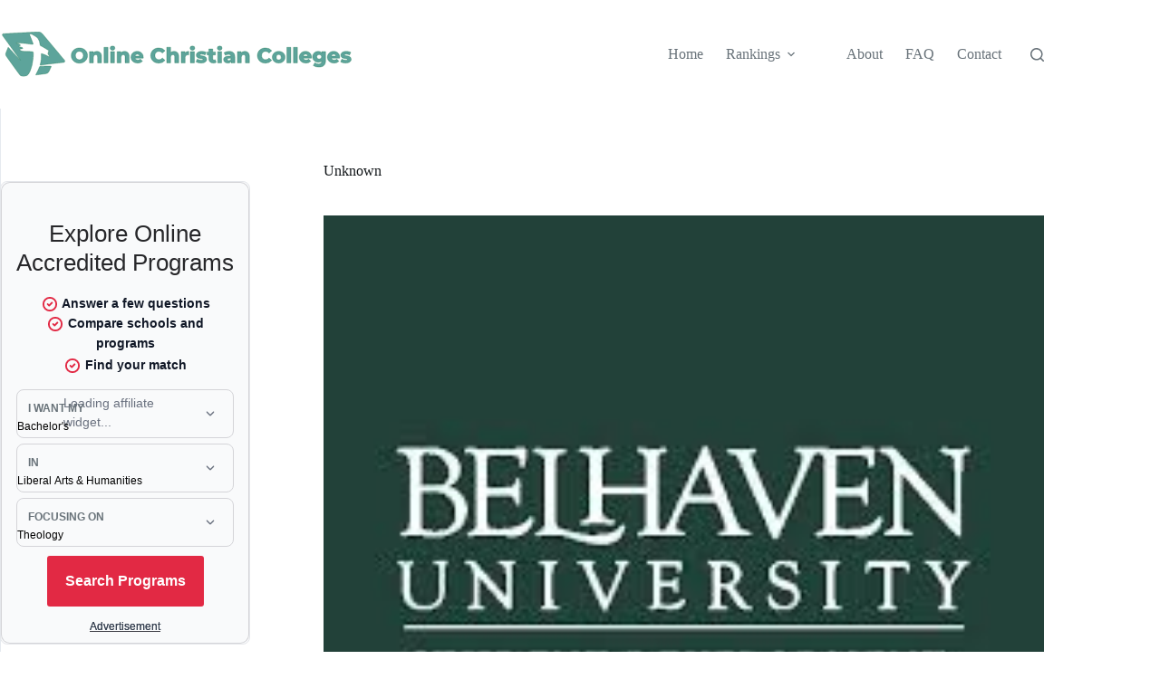

--- FILE ---
content_type: text/html; charset=UTF-8
request_url: https://www.onlinechristiancolleges.com/best/south/unknown-5/
body_size: 26619
content:
<!doctype html>
<html lang="en-US">
<head>
	
	<meta charset="UTF-8">
	<meta name="viewport" content="width=device-width, initial-scale=1, maximum-scale=5, viewport-fit=cover">
	<link rel="profile" href="https://gmpg.org/xfn/11">

	<meta name='robots' content='index, follow, max-image-preview:large, max-snippet:-1, max-video-preview:-1' />

	<!-- This site is optimized with the Yoast SEO plugin v26.7 - https://yoast.com/wordpress/plugins/seo/ -->
	<title>Unknown - Online Christian Colleges</title>
	<link rel="canonical" href="https://www.onlinechristiancolleges.com/best/south/unknown-5/" />
	<meta property="og:locale" content="en_US" />
	<meta property="og:type" content="article" />
	<meta property="og:title" content="Unknown - Online Christian Colleges" />
	<meta property="og:url" content="https://www.onlinechristiancolleges.com/best/south/unknown-5/" />
	<meta property="og:site_name" content="Online Christian Colleges" />
	<meta property="article:modified_time" content="2020-06-12T00:14:15+00:00" />
	<meta property="og:image" content="https://www.onlinechristiancolleges.com/best/south/unknown-5" />
	<meta property="og:image:width" content="225" />
	<meta property="og:image:height" content="225" />
	<meta property="og:image:type" content="image/jpeg" />
	<meta name="twitter:card" content="summary_large_image" />
	<script type="application/ld+json" class="yoast-schema-graph">{"@context":"https://schema.org","@graph":[{"@type":"WebPage","@id":"https://www.onlinechristiancolleges.com/best/south/unknown-5/","url":"https://www.onlinechristiancolleges.com/best/south/unknown-5/","name":"Unknown - Online Christian Colleges","isPartOf":{"@id":"https://www.onlinechristiancolleges.com/#website"},"primaryImageOfPage":{"@id":"https://www.onlinechristiancolleges.com/best/south/unknown-5/#primaryimage"},"image":{"@id":"https://www.onlinechristiancolleges.com/best/south/unknown-5/#primaryimage"},"thumbnailUrl":"https://www.onlinechristiancolleges.com/wp-content/uploads/2020/06/Unknown.jpeg","datePublished":"2020-06-12T00:14:10+00:00","dateModified":"2020-06-12T00:14:15+00:00","breadcrumb":{"@id":"https://www.onlinechristiancolleges.com/best/south/unknown-5/#breadcrumb"},"inLanguage":"en-US","potentialAction":[{"@type":"ReadAction","target":["https://www.onlinechristiancolleges.com/best/south/unknown-5/"]}]},{"@type":"ImageObject","inLanguage":"en-US","@id":"https://www.onlinechristiancolleges.com/best/south/unknown-5/#primaryimage","url":"https://www.onlinechristiancolleges.com/wp-content/uploads/2020/06/Unknown.jpeg","contentUrl":"https://www.onlinechristiancolleges.com/wp-content/uploads/2020/06/Unknown.jpeg","width":225,"height":225,"caption":"Belhaven University"},{"@type":"BreadcrumbList","@id":"https://www.onlinechristiancolleges.com/best/south/unknown-5/#breadcrumb","itemListElement":[{"@type":"ListItem","position":1,"name":"Home","item":"https://www.onlinechristiancolleges.com/"},{"@type":"ListItem","position":2,"name":"Christian College Rankings &#8211; Best of Christian Colleges and Universities","item":"https://www.onlinechristiancolleges.com/best/"},{"@type":"ListItem","position":3,"name":"25 Best Christian Colleges and Universities in the South","item":"https://www.onlinechristiancolleges.com/best/south/"},{"@type":"ListItem","position":4,"name":"Unknown"}]},{"@type":"WebSite","@id":"https://www.onlinechristiancolleges.com/#website","url":"https://www.onlinechristiancolleges.com/","name":"Online Christian Colleges","description":"","publisher":{"@id":"https://www.onlinechristiancolleges.com/#organization"},"potentialAction":[{"@type":"SearchAction","target":{"@type":"EntryPoint","urlTemplate":"https://www.onlinechristiancolleges.com/?s={search_term_string}"},"query-input":{"@type":"PropertyValueSpecification","valueRequired":true,"valueName":"search_term_string"}}],"inLanguage":"en-US"},{"@type":"Organization","@id":"https://www.onlinechristiancolleges.com/#organization","name":"Online Christian Colleges","url":"https://www.onlinechristiancolleges.com/","logo":{"@type":"ImageObject","inLanguage":"en-US","@id":"https://www.onlinechristiancolleges.com/#/schema/logo/image/","url":"https://www.onlinechristiancolleges.com/wp-content/uploads/2017/11/occ-logo.svg","contentUrl":"https://www.onlinechristiancolleges.com/wp-content/uploads/2017/11/occ-logo.svg","caption":"Online Christian Colleges"},"image":{"@id":"https://www.onlinechristiancolleges.com/#/schema/logo/image/"}}]}</script>
	<!-- / Yoast SEO plugin. -->


<link rel='dns-prefetch' href='//www.onlinechristiancolleges.com' />
<link rel="alternate" type="application/rss+xml" title="Online Christian Colleges &raquo; Feed" href="https://www.onlinechristiancolleges.com/feed/" />
<link rel="alternate" type="application/rss+xml" title="Online Christian Colleges &raquo; Comments Feed" href="https://www.onlinechristiancolleges.com/comments/feed/" />
<link rel="alternate" title="oEmbed (JSON)" type="application/json+oembed" href="https://www.onlinechristiancolleges.com/wp-json/oembed/1.0/embed?url=https%3A%2F%2Fwww.onlinechristiancolleges.com%2Fbest%2Fsouth%2Funknown-5%2F" />
<link rel="alternate" title="oEmbed (XML)" type="text/xml+oembed" href="https://www.onlinechristiancolleges.com/wp-json/oembed/1.0/embed?url=https%3A%2F%2Fwww.onlinechristiancolleges.com%2Fbest%2Fsouth%2Funknown-5%2F&#038;format=xml" />
<!-- www.onlinechristiancolleges.com is managing ads with Advanced Ads 2.0.16 – https://wpadvancedads.com/ --><script id="onlin-ready">
			window.advanced_ads_ready=function(e,a){a=a||"complete";var d=function(e){return"interactive"===a?"loading"!==e:"complete"===e};d(document.readyState)?e():document.addEventListener("readystatechange",(function(a){d(a.target.readyState)&&e()}),{once:"interactive"===a})},window.advanced_ads_ready_queue=window.advanced_ads_ready_queue||[];		</script>
		<style id='wp-img-auto-sizes-contain-inline-css'>
img:is([sizes=auto i],[sizes^="auto," i]){contain-intrinsic-size:3000px 1500px}
/*# sourceURL=wp-img-auto-sizes-contain-inline-css */
</style>
<link rel='stylesheet' id='blocksy-dynamic-global-css' href='https://www.onlinechristiancolleges.com/wp-content/uploads/blocksy/css/global.css?ver=12768' media='all' />
<link rel='stylesheet' id='wp-block-library-css' href='https://www.onlinechristiancolleges.com/wp-includes/css/dist/block-library/style.min.css?ver=6.9' media='all' />
<style id='global-styles-inline-css'>
:root{--wp--preset--aspect-ratio--square: 1;--wp--preset--aspect-ratio--4-3: 4/3;--wp--preset--aspect-ratio--3-4: 3/4;--wp--preset--aspect-ratio--3-2: 3/2;--wp--preset--aspect-ratio--2-3: 2/3;--wp--preset--aspect-ratio--16-9: 16/9;--wp--preset--aspect-ratio--9-16: 9/16;--wp--preset--color--black: #000000;--wp--preset--color--cyan-bluish-gray: #abb8c3;--wp--preset--color--white: #ffffff;--wp--preset--color--pale-pink: #f78da7;--wp--preset--color--vivid-red: #cf2e2e;--wp--preset--color--luminous-vivid-orange: #ff6900;--wp--preset--color--luminous-vivid-amber: #fcb900;--wp--preset--color--light-green-cyan: #7bdcb5;--wp--preset--color--vivid-green-cyan: #00d084;--wp--preset--color--pale-cyan-blue: #8ed1fc;--wp--preset--color--vivid-cyan-blue: #0693e3;--wp--preset--color--vivid-purple: #9b51e0;--wp--preset--color--palette-color-1: var(--theme-palette-color-1, #ff6310);--wp--preset--color--palette-color-2: var(--theme-palette-color-2, #fd7c47);--wp--preset--color--palette-color-3: var(--theme-palette-color-3, #687279);--wp--preset--color--palette-color-4: var(--theme-palette-color-4, #111518);--wp--preset--color--palette-color-5: var(--theme-palette-color-5, #E9EBEC);--wp--preset--color--palette-color-6: var(--theme-palette-color-6, #F4F5F6);--wp--preset--color--palette-color-7: var(--theme-palette-color-7, #ffffff);--wp--preset--color--palette-color-8: var(--theme-palette-color-8, #ffffff);--wp--preset--gradient--vivid-cyan-blue-to-vivid-purple: linear-gradient(135deg,rgb(6,147,227) 0%,rgb(155,81,224) 100%);--wp--preset--gradient--light-green-cyan-to-vivid-green-cyan: linear-gradient(135deg,rgb(122,220,180) 0%,rgb(0,208,130) 100%);--wp--preset--gradient--luminous-vivid-amber-to-luminous-vivid-orange: linear-gradient(135deg,rgb(252,185,0) 0%,rgb(255,105,0) 100%);--wp--preset--gradient--luminous-vivid-orange-to-vivid-red: linear-gradient(135deg,rgb(255,105,0) 0%,rgb(207,46,46) 100%);--wp--preset--gradient--very-light-gray-to-cyan-bluish-gray: linear-gradient(135deg,rgb(238,238,238) 0%,rgb(169,184,195) 100%);--wp--preset--gradient--cool-to-warm-spectrum: linear-gradient(135deg,rgb(74,234,220) 0%,rgb(151,120,209) 20%,rgb(207,42,186) 40%,rgb(238,44,130) 60%,rgb(251,105,98) 80%,rgb(254,248,76) 100%);--wp--preset--gradient--blush-light-purple: linear-gradient(135deg,rgb(255,206,236) 0%,rgb(152,150,240) 100%);--wp--preset--gradient--blush-bordeaux: linear-gradient(135deg,rgb(254,205,165) 0%,rgb(254,45,45) 50%,rgb(107,0,62) 100%);--wp--preset--gradient--luminous-dusk: linear-gradient(135deg,rgb(255,203,112) 0%,rgb(199,81,192) 50%,rgb(65,88,208) 100%);--wp--preset--gradient--pale-ocean: linear-gradient(135deg,rgb(255,245,203) 0%,rgb(182,227,212) 50%,rgb(51,167,181) 100%);--wp--preset--gradient--electric-grass: linear-gradient(135deg,rgb(202,248,128) 0%,rgb(113,206,126) 100%);--wp--preset--gradient--midnight: linear-gradient(135deg,rgb(2,3,129) 0%,rgb(40,116,252) 100%);--wp--preset--gradient--juicy-peach: linear-gradient(to right, #ffecd2 0%, #fcb69f 100%);--wp--preset--gradient--young-passion: linear-gradient(to right, #ff8177 0%, #ff867a 0%, #ff8c7f 21%, #f99185 52%, #cf556c 78%, #b12a5b 100%);--wp--preset--gradient--true-sunset: linear-gradient(to right, #fa709a 0%, #fee140 100%);--wp--preset--gradient--morpheus-den: linear-gradient(to top, #30cfd0 0%, #330867 100%);--wp--preset--gradient--plum-plate: linear-gradient(135deg, #667eea 0%, #764ba2 100%);--wp--preset--gradient--aqua-splash: linear-gradient(15deg, #13547a 0%, #80d0c7 100%);--wp--preset--gradient--love-kiss: linear-gradient(to top, #ff0844 0%, #ffb199 100%);--wp--preset--gradient--new-retrowave: linear-gradient(to top, #3b41c5 0%, #a981bb 49%, #ffc8a9 100%);--wp--preset--gradient--plum-bath: linear-gradient(to top, #cc208e 0%, #6713d2 100%);--wp--preset--gradient--high-flight: linear-gradient(to right, #0acffe 0%, #495aff 100%);--wp--preset--gradient--teen-party: linear-gradient(-225deg, #FF057C 0%, #8D0B93 50%, #321575 100%);--wp--preset--gradient--fabled-sunset: linear-gradient(-225deg, #231557 0%, #44107A 29%, #FF1361 67%, #FFF800 100%);--wp--preset--gradient--arielle-smile: radial-gradient(circle 248px at center, #16d9e3 0%, #30c7ec 47%, #46aef7 100%);--wp--preset--gradient--itmeo-branding: linear-gradient(180deg, #2af598 0%, #009efd 100%);--wp--preset--gradient--deep-blue: linear-gradient(to right, #6a11cb 0%, #2575fc 100%);--wp--preset--gradient--strong-bliss: linear-gradient(to right, #f78ca0 0%, #f9748f 19%, #fd868c 60%, #fe9a8b 100%);--wp--preset--gradient--sweet-period: linear-gradient(to top, #3f51b1 0%, #5a55ae 13%, #7b5fac 25%, #8f6aae 38%, #a86aa4 50%, #cc6b8e 62%, #f18271 75%, #f3a469 87%, #f7c978 100%);--wp--preset--gradient--purple-division: linear-gradient(to top, #7028e4 0%, #e5b2ca 100%);--wp--preset--gradient--cold-evening: linear-gradient(to top, #0c3483 0%, #a2b6df 100%, #6b8cce 100%, #a2b6df 100%);--wp--preset--gradient--mountain-rock: linear-gradient(to right, #868f96 0%, #596164 100%);--wp--preset--gradient--desert-hump: linear-gradient(to top, #c79081 0%, #dfa579 100%);--wp--preset--gradient--ethernal-constance: linear-gradient(to top, #09203f 0%, #537895 100%);--wp--preset--gradient--happy-memories: linear-gradient(-60deg, #ff5858 0%, #f09819 100%);--wp--preset--gradient--grown-early: linear-gradient(to top, #0ba360 0%, #3cba92 100%);--wp--preset--gradient--morning-salad: linear-gradient(-225deg, #B7F8DB 0%, #50A7C2 100%);--wp--preset--gradient--night-call: linear-gradient(-225deg, #AC32E4 0%, #7918F2 48%, #4801FF 100%);--wp--preset--gradient--mind-crawl: linear-gradient(-225deg, #473B7B 0%, #3584A7 51%, #30D2BE 100%);--wp--preset--gradient--angel-care: linear-gradient(-225deg, #FFE29F 0%, #FFA99F 48%, #FF719A 100%);--wp--preset--gradient--juicy-cake: linear-gradient(to top, #e14fad 0%, #f9d423 100%);--wp--preset--gradient--rich-metal: linear-gradient(to right, #d7d2cc 0%, #304352 100%);--wp--preset--gradient--mole-hall: linear-gradient(-20deg, #616161 0%, #9bc5c3 100%);--wp--preset--gradient--cloudy-knoxville: linear-gradient(120deg, #fdfbfb 0%, #ebedee 100%);--wp--preset--gradient--soft-grass: linear-gradient(to top, #c1dfc4 0%, #deecdd 100%);--wp--preset--gradient--saint-petersburg: linear-gradient(135deg, #f5f7fa 0%, #c3cfe2 100%);--wp--preset--gradient--everlasting-sky: linear-gradient(135deg, #fdfcfb 0%, #e2d1c3 100%);--wp--preset--gradient--kind-steel: linear-gradient(-20deg, #e9defa 0%, #fbfcdb 100%);--wp--preset--gradient--over-sun: linear-gradient(60deg, #abecd6 0%, #fbed96 100%);--wp--preset--gradient--premium-white: linear-gradient(to top, #d5d4d0 0%, #d5d4d0 1%, #eeeeec 31%, #efeeec 75%, #e9e9e7 100%);--wp--preset--gradient--clean-mirror: linear-gradient(45deg, #93a5cf 0%, #e4efe9 100%);--wp--preset--gradient--wild-apple: linear-gradient(to top, #d299c2 0%, #fef9d7 100%);--wp--preset--gradient--snow-again: linear-gradient(to top, #e6e9f0 0%, #eef1f5 100%);--wp--preset--gradient--confident-cloud: linear-gradient(to top, #dad4ec 0%, #dad4ec 1%, #f3e7e9 100%);--wp--preset--gradient--glass-water: linear-gradient(to top, #dfe9f3 0%, white 100%);--wp--preset--gradient--perfect-white: linear-gradient(-225deg, #E3FDF5 0%, #FFE6FA 100%);--wp--preset--font-size--small: 13px;--wp--preset--font-size--medium: 20px;--wp--preset--font-size--large: clamp(22px, 1.375rem + ((1vw - 3.2px) * 0.625), 30px);--wp--preset--font-size--x-large: clamp(30px, 1.875rem + ((1vw - 3.2px) * 1.563), 50px);--wp--preset--font-size--xx-large: clamp(45px, 2.813rem + ((1vw - 3.2px) * 2.734), 80px);--wp--preset--spacing--20: 0.44rem;--wp--preset--spacing--30: 0.67rem;--wp--preset--spacing--40: 1rem;--wp--preset--spacing--50: 1.5rem;--wp--preset--spacing--60: 2.25rem;--wp--preset--spacing--70: 3.38rem;--wp--preset--spacing--80: 5.06rem;--wp--preset--shadow--natural: 6px 6px 9px rgba(0, 0, 0, 0.2);--wp--preset--shadow--deep: 12px 12px 50px rgba(0, 0, 0, 0.4);--wp--preset--shadow--sharp: 6px 6px 0px rgba(0, 0, 0, 0.2);--wp--preset--shadow--outlined: 6px 6px 0px -3px rgb(255, 255, 255), 6px 6px rgb(0, 0, 0);--wp--preset--shadow--crisp: 6px 6px 0px rgb(0, 0, 0);}:root { --wp--style--global--content-size: var(--theme-block-max-width);--wp--style--global--wide-size: var(--theme-block-wide-max-width); }:where(body) { margin: 0; }.wp-site-blocks > .alignleft { float: left; margin-right: 2em; }.wp-site-blocks > .alignright { float: right; margin-left: 2em; }.wp-site-blocks > .aligncenter { justify-content: center; margin-left: auto; margin-right: auto; }:where(.wp-site-blocks) > * { margin-block-start: var(--theme-content-spacing); margin-block-end: 0; }:where(.wp-site-blocks) > :first-child { margin-block-start: 0; }:where(.wp-site-blocks) > :last-child { margin-block-end: 0; }:root { --wp--style--block-gap: var(--theme-content-spacing); }:root :where(.is-layout-flow) > :first-child{margin-block-start: 0;}:root :where(.is-layout-flow) > :last-child{margin-block-end: 0;}:root :where(.is-layout-flow) > *{margin-block-start: var(--theme-content-spacing);margin-block-end: 0;}:root :where(.is-layout-constrained) > :first-child{margin-block-start: 0;}:root :where(.is-layout-constrained) > :last-child{margin-block-end: 0;}:root :where(.is-layout-constrained) > *{margin-block-start: var(--theme-content-spacing);margin-block-end: 0;}:root :where(.is-layout-flex){gap: var(--theme-content-spacing);}:root :where(.is-layout-grid){gap: var(--theme-content-spacing);}.is-layout-flow > .alignleft{float: left;margin-inline-start: 0;margin-inline-end: 2em;}.is-layout-flow > .alignright{float: right;margin-inline-start: 2em;margin-inline-end: 0;}.is-layout-flow > .aligncenter{margin-left: auto !important;margin-right: auto !important;}.is-layout-constrained > .alignleft{float: left;margin-inline-start: 0;margin-inline-end: 2em;}.is-layout-constrained > .alignright{float: right;margin-inline-start: 2em;margin-inline-end: 0;}.is-layout-constrained > .aligncenter{margin-left: auto !important;margin-right: auto !important;}.is-layout-constrained > :where(:not(.alignleft):not(.alignright):not(.alignfull)){max-width: var(--wp--style--global--content-size);margin-left: auto !important;margin-right: auto !important;}.is-layout-constrained > .alignwide{max-width: var(--wp--style--global--wide-size);}body .is-layout-flex{display: flex;}.is-layout-flex{flex-wrap: wrap;align-items: center;}.is-layout-flex > :is(*, div){margin: 0;}body .is-layout-grid{display: grid;}.is-layout-grid > :is(*, div){margin: 0;}body{padding-top: 0px;padding-right: 0px;padding-bottom: 0px;padding-left: 0px;}:root :where(.wp-element-button, .wp-block-button__link){font-style: inherit;font-weight: inherit;letter-spacing: inherit;text-transform: inherit;}.has-black-color{color: var(--wp--preset--color--black) !important;}.has-cyan-bluish-gray-color{color: var(--wp--preset--color--cyan-bluish-gray) !important;}.has-white-color{color: var(--wp--preset--color--white) !important;}.has-pale-pink-color{color: var(--wp--preset--color--pale-pink) !important;}.has-vivid-red-color{color: var(--wp--preset--color--vivid-red) !important;}.has-luminous-vivid-orange-color{color: var(--wp--preset--color--luminous-vivid-orange) !important;}.has-luminous-vivid-amber-color{color: var(--wp--preset--color--luminous-vivid-amber) !important;}.has-light-green-cyan-color{color: var(--wp--preset--color--light-green-cyan) !important;}.has-vivid-green-cyan-color{color: var(--wp--preset--color--vivid-green-cyan) !important;}.has-pale-cyan-blue-color{color: var(--wp--preset--color--pale-cyan-blue) !important;}.has-vivid-cyan-blue-color{color: var(--wp--preset--color--vivid-cyan-blue) !important;}.has-vivid-purple-color{color: var(--wp--preset--color--vivid-purple) !important;}.has-palette-color-1-color{color: var(--wp--preset--color--palette-color-1) !important;}.has-palette-color-2-color{color: var(--wp--preset--color--palette-color-2) !important;}.has-palette-color-3-color{color: var(--wp--preset--color--palette-color-3) !important;}.has-palette-color-4-color{color: var(--wp--preset--color--palette-color-4) !important;}.has-palette-color-5-color{color: var(--wp--preset--color--palette-color-5) !important;}.has-palette-color-6-color{color: var(--wp--preset--color--palette-color-6) !important;}.has-palette-color-7-color{color: var(--wp--preset--color--palette-color-7) !important;}.has-palette-color-8-color{color: var(--wp--preset--color--palette-color-8) !important;}.has-black-background-color{background-color: var(--wp--preset--color--black) !important;}.has-cyan-bluish-gray-background-color{background-color: var(--wp--preset--color--cyan-bluish-gray) !important;}.has-white-background-color{background-color: var(--wp--preset--color--white) !important;}.has-pale-pink-background-color{background-color: var(--wp--preset--color--pale-pink) !important;}.has-vivid-red-background-color{background-color: var(--wp--preset--color--vivid-red) !important;}.has-luminous-vivid-orange-background-color{background-color: var(--wp--preset--color--luminous-vivid-orange) !important;}.has-luminous-vivid-amber-background-color{background-color: var(--wp--preset--color--luminous-vivid-amber) !important;}.has-light-green-cyan-background-color{background-color: var(--wp--preset--color--light-green-cyan) !important;}.has-vivid-green-cyan-background-color{background-color: var(--wp--preset--color--vivid-green-cyan) !important;}.has-pale-cyan-blue-background-color{background-color: var(--wp--preset--color--pale-cyan-blue) !important;}.has-vivid-cyan-blue-background-color{background-color: var(--wp--preset--color--vivid-cyan-blue) !important;}.has-vivid-purple-background-color{background-color: var(--wp--preset--color--vivid-purple) !important;}.has-palette-color-1-background-color{background-color: var(--wp--preset--color--palette-color-1) !important;}.has-palette-color-2-background-color{background-color: var(--wp--preset--color--palette-color-2) !important;}.has-palette-color-3-background-color{background-color: var(--wp--preset--color--palette-color-3) !important;}.has-palette-color-4-background-color{background-color: var(--wp--preset--color--palette-color-4) !important;}.has-palette-color-5-background-color{background-color: var(--wp--preset--color--palette-color-5) !important;}.has-palette-color-6-background-color{background-color: var(--wp--preset--color--palette-color-6) !important;}.has-palette-color-7-background-color{background-color: var(--wp--preset--color--palette-color-7) !important;}.has-palette-color-8-background-color{background-color: var(--wp--preset--color--palette-color-8) !important;}.has-black-border-color{border-color: var(--wp--preset--color--black) !important;}.has-cyan-bluish-gray-border-color{border-color: var(--wp--preset--color--cyan-bluish-gray) !important;}.has-white-border-color{border-color: var(--wp--preset--color--white) !important;}.has-pale-pink-border-color{border-color: var(--wp--preset--color--pale-pink) !important;}.has-vivid-red-border-color{border-color: var(--wp--preset--color--vivid-red) !important;}.has-luminous-vivid-orange-border-color{border-color: var(--wp--preset--color--luminous-vivid-orange) !important;}.has-luminous-vivid-amber-border-color{border-color: var(--wp--preset--color--luminous-vivid-amber) !important;}.has-light-green-cyan-border-color{border-color: var(--wp--preset--color--light-green-cyan) !important;}.has-vivid-green-cyan-border-color{border-color: var(--wp--preset--color--vivid-green-cyan) !important;}.has-pale-cyan-blue-border-color{border-color: var(--wp--preset--color--pale-cyan-blue) !important;}.has-vivid-cyan-blue-border-color{border-color: var(--wp--preset--color--vivid-cyan-blue) !important;}.has-vivid-purple-border-color{border-color: var(--wp--preset--color--vivid-purple) !important;}.has-palette-color-1-border-color{border-color: var(--wp--preset--color--palette-color-1) !important;}.has-palette-color-2-border-color{border-color: var(--wp--preset--color--palette-color-2) !important;}.has-palette-color-3-border-color{border-color: var(--wp--preset--color--palette-color-3) !important;}.has-palette-color-4-border-color{border-color: var(--wp--preset--color--palette-color-4) !important;}.has-palette-color-5-border-color{border-color: var(--wp--preset--color--palette-color-5) !important;}.has-palette-color-6-border-color{border-color: var(--wp--preset--color--palette-color-6) !important;}.has-palette-color-7-border-color{border-color: var(--wp--preset--color--palette-color-7) !important;}.has-palette-color-8-border-color{border-color: var(--wp--preset--color--palette-color-8) !important;}.has-vivid-cyan-blue-to-vivid-purple-gradient-background{background: var(--wp--preset--gradient--vivid-cyan-blue-to-vivid-purple) !important;}.has-light-green-cyan-to-vivid-green-cyan-gradient-background{background: var(--wp--preset--gradient--light-green-cyan-to-vivid-green-cyan) !important;}.has-luminous-vivid-amber-to-luminous-vivid-orange-gradient-background{background: var(--wp--preset--gradient--luminous-vivid-amber-to-luminous-vivid-orange) !important;}.has-luminous-vivid-orange-to-vivid-red-gradient-background{background: var(--wp--preset--gradient--luminous-vivid-orange-to-vivid-red) !important;}.has-very-light-gray-to-cyan-bluish-gray-gradient-background{background: var(--wp--preset--gradient--very-light-gray-to-cyan-bluish-gray) !important;}.has-cool-to-warm-spectrum-gradient-background{background: var(--wp--preset--gradient--cool-to-warm-spectrum) !important;}.has-blush-light-purple-gradient-background{background: var(--wp--preset--gradient--blush-light-purple) !important;}.has-blush-bordeaux-gradient-background{background: var(--wp--preset--gradient--blush-bordeaux) !important;}.has-luminous-dusk-gradient-background{background: var(--wp--preset--gradient--luminous-dusk) !important;}.has-pale-ocean-gradient-background{background: var(--wp--preset--gradient--pale-ocean) !important;}.has-electric-grass-gradient-background{background: var(--wp--preset--gradient--electric-grass) !important;}.has-midnight-gradient-background{background: var(--wp--preset--gradient--midnight) !important;}.has-juicy-peach-gradient-background{background: var(--wp--preset--gradient--juicy-peach) !important;}.has-young-passion-gradient-background{background: var(--wp--preset--gradient--young-passion) !important;}.has-true-sunset-gradient-background{background: var(--wp--preset--gradient--true-sunset) !important;}.has-morpheus-den-gradient-background{background: var(--wp--preset--gradient--morpheus-den) !important;}.has-plum-plate-gradient-background{background: var(--wp--preset--gradient--plum-plate) !important;}.has-aqua-splash-gradient-background{background: var(--wp--preset--gradient--aqua-splash) !important;}.has-love-kiss-gradient-background{background: var(--wp--preset--gradient--love-kiss) !important;}.has-new-retrowave-gradient-background{background: var(--wp--preset--gradient--new-retrowave) !important;}.has-plum-bath-gradient-background{background: var(--wp--preset--gradient--plum-bath) !important;}.has-high-flight-gradient-background{background: var(--wp--preset--gradient--high-flight) !important;}.has-teen-party-gradient-background{background: var(--wp--preset--gradient--teen-party) !important;}.has-fabled-sunset-gradient-background{background: var(--wp--preset--gradient--fabled-sunset) !important;}.has-arielle-smile-gradient-background{background: var(--wp--preset--gradient--arielle-smile) !important;}.has-itmeo-branding-gradient-background{background: var(--wp--preset--gradient--itmeo-branding) !important;}.has-deep-blue-gradient-background{background: var(--wp--preset--gradient--deep-blue) !important;}.has-strong-bliss-gradient-background{background: var(--wp--preset--gradient--strong-bliss) !important;}.has-sweet-period-gradient-background{background: var(--wp--preset--gradient--sweet-period) !important;}.has-purple-division-gradient-background{background: var(--wp--preset--gradient--purple-division) !important;}.has-cold-evening-gradient-background{background: var(--wp--preset--gradient--cold-evening) !important;}.has-mountain-rock-gradient-background{background: var(--wp--preset--gradient--mountain-rock) !important;}.has-desert-hump-gradient-background{background: var(--wp--preset--gradient--desert-hump) !important;}.has-ethernal-constance-gradient-background{background: var(--wp--preset--gradient--ethernal-constance) !important;}.has-happy-memories-gradient-background{background: var(--wp--preset--gradient--happy-memories) !important;}.has-grown-early-gradient-background{background: var(--wp--preset--gradient--grown-early) !important;}.has-morning-salad-gradient-background{background: var(--wp--preset--gradient--morning-salad) !important;}.has-night-call-gradient-background{background: var(--wp--preset--gradient--night-call) !important;}.has-mind-crawl-gradient-background{background: var(--wp--preset--gradient--mind-crawl) !important;}.has-angel-care-gradient-background{background: var(--wp--preset--gradient--angel-care) !important;}.has-juicy-cake-gradient-background{background: var(--wp--preset--gradient--juicy-cake) !important;}.has-rich-metal-gradient-background{background: var(--wp--preset--gradient--rich-metal) !important;}.has-mole-hall-gradient-background{background: var(--wp--preset--gradient--mole-hall) !important;}.has-cloudy-knoxville-gradient-background{background: var(--wp--preset--gradient--cloudy-knoxville) !important;}.has-soft-grass-gradient-background{background: var(--wp--preset--gradient--soft-grass) !important;}.has-saint-petersburg-gradient-background{background: var(--wp--preset--gradient--saint-petersburg) !important;}.has-everlasting-sky-gradient-background{background: var(--wp--preset--gradient--everlasting-sky) !important;}.has-kind-steel-gradient-background{background: var(--wp--preset--gradient--kind-steel) !important;}.has-over-sun-gradient-background{background: var(--wp--preset--gradient--over-sun) !important;}.has-premium-white-gradient-background{background: var(--wp--preset--gradient--premium-white) !important;}.has-clean-mirror-gradient-background{background: var(--wp--preset--gradient--clean-mirror) !important;}.has-wild-apple-gradient-background{background: var(--wp--preset--gradient--wild-apple) !important;}.has-snow-again-gradient-background{background: var(--wp--preset--gradient--snow-again) !important;}.has-confident-cloud-gradient-background{background: var(--wp--preset--gradient--confident-cloud) !important;}.has-glass-water-gradient-background{background: var(--wp--preset--gradient--glass-water) !important;}.has-perfect-white-gradient-background{background: var(--wp--preset--gradient--perfect-white) !important;}.has-small-font-size{font-size: var(--wp--preset--font-size--small) !important;}.has-medium-font-size{font-size: var(--wp--preset--font-size--medium) !important;}.has-large-font-size{font-size: var(--wp--preset--font-size--large) !important;}.has-x-large-font-size{font-size: var(--wp--preset--font-size--x-large) !important;}.has-xx-large-font-size{font-size: var(--wp--preset--font-size--xx-large) !important;}
:root :where(.wp-block-pullquote){font-size: clamp(0.984em, 0.984rem + ((1vw - 0.2em) * 0.645), 1.5em);line-height: 1.6;}
/*# sourceURL=global-styles-inline-css */
</style>
<link rel='stylesheet' id='contact-form-7-css' href='https://www.onlinechristiancolleges.com/wp-content/plugins/contact-form-7/includes/css/styles.css?ver=6.1.4' media='all' />
<link rel='stylesheet' id='mobius-affiliates-frontend-css' href='https://www.onlinechristiancolleges.com/wp-content/plugins/mobius-affiliates/assets/css/frontend.css?ver=3.0.0' media='all' />
<link rel='stylesheet' id='parent-style-css' href='https://www.onlinechristiancolleges.com/wp-content/themes/blocksy/style.css?ver=6.9' media='all' />
<link rel='stylesheet' id='child-style-css' href='https://www.onlinechristiancolleges.com/wp-content/themes/Online-Christian-Colleges/style.css?ver=1.0' media='all' />
<link rel='stylesheet' id='ct-main-styles-css' href='https://www.onlinechristiancolleges.com/wp-content/themes/blocksy/static/bundle/main.min.css?ver=2.1.23' media='all' />
<link rel='stylesheet' id='ct-page-title-styles-css' href='https://www.onlinechristiancolleges.com/wp-content/themes/blocksy/static/bundle/page-title.min.css?ver=2.1.23' media='all' />
<link rel='stylesheet' id='ct-sidebar-styles-css' href='https://www.onlinechristiancolleges.com/wp-content/themes/blocksy/static/bundle/sidebar.min.css?ver=2.1.23' media='all' />
<link rel='stylesheet' id='ct-cf-7-styles-css' href='https://www.onlinechristiancolleges.com/wp-content/themes/blocksy/static/bundle/cf-7.min.css?ver=2.1.23' media='all' />
<link rel='stylesheet' id='ct-stackable-styles-css' href='https://www.onlinechristiancolleges.com/wp-content/themes/blocksy/static/bundle/stackable.min.css?ver=2.1.23' media='all' />
<link rel='stylesheet' id='ct-share-box-styles-css' href='https://www.onlinechristiancolleges.com/wp-content/themes/blocksy/static/bundle/share-box.min.css?ver=2.1.23' media='all' />
<link rel='stylesheet' id='rt_frontend_style-css' href='https://www.onlinechristiancolleges.com/wp-content/plugins/automatic-responsive-tables/css/style.css?ver=6.9' media='all' />
<script src="https://www.onlinechristiancolleges.com/wp-includes/js/jquery/jquery.min.js?ver=3.7.1" id="jquery-core-js"></script>
<script src="https://www.onlinechristiancolleges.com/wp-includes/js/jquery/jquery-migrate.min.js?ver=3.4.1" id="jquery-migrate-js"></script>
<script src="https://www.onlinechristiancolleges.com/wp-content/plugins/automatic-responsive-tables/js/script.js?ver=6.9" id="rt_frontend_script-js"></script>
<link rel="https://api.w.org/" href="https://www.onlinechristiancolleges.com/wp-json/" /><link rel="alternate" title="JSON" type="application/json" href="https://www.onlinechristiancolleges.com/wp-json/wp/v2/media/6111" /><link rel="EditURI" type="application/rsd+xml" title="RSD" href="https://www.onlinechristiancolleges.com/xmlrpc.php?rsd" />
<meta name="generator" content="WordPress 6.9" />
<link rel='shortlink' href='https://www.onlinechristiancolleges.com/?p=6111' />
<style id="mobius-affiliates-custom-css">
/* Mobius Affiliates - Loading Text Suppression */
        /* Hide loading text in all possible scenarios */
        affiliate-qdf *:contains('Loading'),
        affiliate-el *:contains('Loading'),
        affiliate-qdf *:contains('loading'),
        affiliate-el *:contains('loading'),
        affiliate-qdf .loading,
        affiliate-el .loading,
        affiliate-qdf .loading-text,
        affiliate-el .loading-text,
        affiliate-qdf [data-loading],
        affiliate-el [data-loading],
        affiliate-qdf::before,
        affiliate-el::before {
            display: none !important;
            visibility: hidden !important;
            opacity: 0 !important;
        }
        
        /* Wait for widget to fully load before showing */
        affiliate-qdf:not([data-loaded]),
        affiliate-el:not([data-loaded]) {
            min-height: 200px;
        }
        
        affiliate-qdf[data-loaded],
        affiliate-el[data-loaded] {
            opacity: 1;
            transition: opacity 0.3s ease;
        }
        
        /* Hide any text that contains 'Loading affiliate widget' */
        affiliate-qdf *,
        affiliate-el * {
            text-indent: -9999px;
            color: transparent;
        }
        
        affiliate-qdf *:not(:empty):not(:contains('Loading')),
        affiliate-el *:not(:empty):not(:contains('Loading')) {
            text-indent: 0;
            color: inherit;
        }
        
        /* Fix disclaimer popup container issues */
        .sonic-modal,
        .sonic-overlay,
        .sonic-popup {
            z-index: 999999 !important;
            position: fixed !important;
        }
        
        .sonic-modal-content,
        .sonic-popup-content {
            max-width: 90vw !important;
            max-height: 90vh !important;
            overflow-y: auto !important;
            background: white !important;
            border-radius: 8px !important;
            box-shadow: 0 10px 25px rgba(0,0,0,0.3) !important;
        }
        
        /* Ensure affiliate widgets have proper container */
        affiliate-qdf,
        affiliate-el {
            display: block !important;
            width: 100% !important;
            min-height: 200px !important;
        }
</style>
<script>
        document.addEventListener('DOMContentLoaded', function() {
            // Function to hide loading text
            function hideLoadingText() {
                const widgets = document.querySelectorAll('affiliate-qdf, affiliate-el');
                widgets.forEach(function(widget) {
                    // Hide any text nodes containing 'Loading'
                    const walker = document.createTreeWalker(
                        widget,
                        NodeFilter.SHOW_TEXT,
                        null,
                        false
                    );
                    
                    let node;
                    while (node = walker.nextNode()) {
                        if (node.textContent.toLowerCase().includes('loading')) {
                            node.textContent = '';
                        }
                    }
                    
                    // Mark as loaded
                    widget.setAttribute('data-loaded', 'true');
                });
            }
            
            // Run immediately and on intervals
            hideLoadingText();
            setInterval(hideLoadingText, 500);
            
            // Also run when UCL script loads
            if (window.UCL) {
                setTimeout(hideLoadingText, 1000);
            }
        });</script><noscript><link rel='stylesheet' href='https://www.onlinechristiancolleges.com/wp-content/themes/blocksy/static/bundle/no-scripts.min.css' type='text/css'></noscript>
<link rel="icon" href="https://www.onlinechristiancolleges.com/wp-content/uploads/2017/11/cropped-site-icon-32x32.png" sizes="32x32" />
<link rel="icon" href="https://www.onlinechristiancolleges.com/wp-content/uploads/2017/11/cropped-site-icon-192x192.png" sizes="192x192" />
<link rel="apple-touch-icon" href="https://www.onlinechristiancolleges.com/wp-content/uploads/2017/11/cropped-site-icon-180x180.png" />
<meta name="msapplication-TileImage" content="https://www.onlinechristiancolleges.com/wp-content/uploads/2017/11/cropped-site-icon-270x270.png" />
		<style id="wp-custom-css">
			@media screen and (max-width: 1198px ) {
		.hide_on_mobile {
                  display: none !important;
                  visibility: hidden !important; }
	}

@media only screen and (min-width: 993px) {
.dfw-top {display: none !important;
visibility: hidden !important; }
}

@media only screen and (min-width:767px) {
#fusion-header-content-3-wrapper .fusion-header-tagline {width:100%;}
}

div#container-wide {
	margin: 5px auto 0px auto; /* centered */
	width: 100%;
}

.info {
  padding:80px 15px 5px;
}

.info h2 {
	font-size: 20px;
}

.wp-block-image figcaption {
    text-align: center;
}

.info p {
	padding-top: 10px;
	font-size: 14px;
	line-height: 22px;
}

.info p a {
	color: #c4591e;
	text-decoration: none;
}

.info p a:hover {
	text-decoration: underline;
}


.fw-section-space-sm .fw-main-row .fw-container {
    padding-top: 0px;
}

.dashicons-admin-links:before { 
content: "\f103";
display: inline-block;
color: #6ea29b;
-webkit-font-smoothing: antialiased;
font: normal 20px/1 'dashicons';
}

.dashicons-admin-site:before { 
content: "\f319";
display: inline-block;
color: #6ea29b;
-webkit-font-smoothing: antialiased;
font: normal 20px/1 'dashicons';
}

.figure.wp-caption:before { 
content: "\f319";
display: inline-block;
color: #6ea29b;
-webkit-font-smoothing: antialiased;
font: normal 20px/1 'dashicons';
}

.school {
  background-color: #6ea29b;
  margin-top: 0;
  padding: 9px 10px;
}

h3.school {
	color: #000;
}

.rank {
    background-color: #FE7625;
    color: #fff;
    padding: 10px 15px;
    margin: -3px 8px 0 0;
}

.rwd-table {
  margin: 1em 0;
  min-width: 300px; 
}
.rwd-table tr {
    border-top: 1px solid #ddd;
    border-bottom: 1px solid #ddd;
  }
 
.rwd-table td {
    background-color: #e6f9f6;
  }

.rwd-table {
  background: #cee5e2;
  color: #6ea29b;
  border-radius: .4em;
  overflow: hidden;
}
tr {
    border-color: lighten(#34495E, 10%);
  }
th, td {
    margin: .5em 1em;
  }
th, td:before {

  }

.rwd-table-prg {
  margin: 1em 0;
}
.rwd-table-prg tr {
    border-top: 1px solid #ddd;
    border-bottom: 1px solid #ddd;
  }
 
.rwd-table-prg td {
    background-color: #e6f9f6;
  }

.rwd-table-prg {
  background: #cee5e2;
  color: #6ea29b;
  border-radius: .4em;
  overflow: hidden;
}

.list-type1{
width:95%;
margin:0 auto;
}

.list-type1 ol{
counter-reset: li;
list-style-type: disc;
font-size: 15px;
font-family: 'Raleway', sans-serif;
padding: 0;
margin-bottom: 4em;
}
.list-type1 ol ol{
margin: 0 0 0 2em;
}

.list-type1 a{
position: relative;
display: block;
padding: .4em .4em .4em 2em;
*padding: .4em;
margin: .5em 0;
background: #cee5e2;
color: #000;
text-decoration: none;
-moz-border-radius: .3em;
-webkit-border-radius: .3em;
border-radius: 10em;
transition: all .2s ease-in-out;
}

.list-type1 a:hover{
background: #6ea29b;
text-decoration:none;
transform: scale(1.1);
}

.list-type1 a:before{
content: counter(li);
counter-increment: li;
position: absolute;
left: -1.3em;
top: 50%;
margin-top: -1.3em;
background:#FE7625;
height: 2em;
width: 2em;
line-height: 1.5em;
border: .3em solid #fff;
text-align: center;
font-weight: bold;
-moz-border-radius: 2em;
-webkit-border-radius: 2em;
border-radius: 2em;
color:#FFF;
}


@media (max-width: 767px) {
h3, .h3 {
    font-size: 18px;
    line-height: 38px;
}
	.rank {
    padding: 3px 5px;
    margin: -7px 2px 0px -15px;
}
}
		</style>
			</head>


<body class="attachment wp-singular attachment-template-default attachmentid-6111 attachment-jpeg wp-custom-logo wp-embed-responsive wp-theme-blocksy wp-child-theme-Online-Christian-Colleges stk--is-blocksy-theme aa-prefix-onlin-" data-link="type-2" data-prefix="single_page" data-header="type-1" data-footer="type-1" itemscope="itemscope" itemtype="https://schema.org/WebPage">

<a class="skip-link screen-reader-text" href="#main">Skip to content</a><div class="ct-drawer-canvas" data-location="start">
		<div id="search-modal" class="ct-panel" data-behaviour="modal" role="dialog" aria-label="Search modal" inert>
			<div class="ct-panel-actions">
				<button class="ct-toggle-close" data-type="type-1" aria-label="Close search modal">
					<svg class="ct-icon" width="12" height="12" viewBox="0 0 15 15"><path d="M1 15a1 1 0 01-.71-.29 1 1 0 010-1.41l5.8-5.8-5.8-5.8A1 1 0 011.7.29l5.8 5.8 5.8-5.8a1 1 0 011.41 1.41l-5.8 5.8 5.8 5.8a1 1 0 01-1.41 1.41l-5.8-5.8-5.8 5.8A1 1 0 011 15z"/></svg>				</button>
			</div>

			<div class="ct-panel-content">
				

<form role="search" method="get" class="ct-search-form"  action="https://www.onlinechristiancolleges.com/" aria-haspopup="listbox" data-live-results="thumbs">

	<input 
		type="search" class="modal-field"		placeholder="Search"
		value=""
		name="s"
		autocomplete="off"
		title="Search for..."
		aria-label="Search for..."
			>

	<div class="ct-search-form-controls">
		
		<button type="submit" class="wp-element-button" data-button="icon" aria-label="Search button">
			<svg class="ct-icon ct-search-button-content" aria-hidden="true" width="15" height="15" viewBox="0 0 15 15"><path d="M14.8,13.7L12,11c0.9-1.2,1.5-2.6,1.5-4.2c0-3.7-3-6.8-6.8-6.8S0,3,0,6.8s3,6.8,6.8,6.8c1.6,0,3.1-0.6,4.2-1.5l2.8,2.8c0.1,0.1,0.3,0.2,0.5,0.2s0.4-0.1,0.5-0.2C15.1,14.5,15.1,14,14.8,13.7z M1.5,6.8c0-2.9,2.4-5.2,5.2-5.2S12,3.9,12,6.8S9.6,12,6.8,12S1.5,9.6,1.5,6.8z"/></svg>
			<span class="ct-ajax-loader">
				<svg viewBox="0 0 24 24">
					<circle cx="12" cy="12" r="10" opacity="0.2" fill="none" stroke="currentColor" stroke-miterlimit="10" stroke-width="2"/>

					<path d="m12,2c5.52,0,10,4.48,10,10" fill="none" stroke="currentColor" stroke-linecap="round" stroke-miterlimit="10" stroke-width="2">
						<animateTransform
							attributeName="transform"
							attributeType="XML"
							type="rotate"
							dur="0.6s"
							from="0 12 12"
							to="360 12 12"
							repeatCount="indefinite"
						/>
					</path>
				</svg>
			</span>
		</button>

		
					<input type="hidden" name="ct_post_type" value="post:page">
		
		

		<input type="hidden" value="fae2e8cbf0" class="ct-live-results-nonce">	</div>

			<div class="screen-reader-text" aria-live="polite" role="status">
			No results		</div>
	
</form>


			</div>
		</div>

		<div id="offcanvas" class="ct-panel ct-header" data-behaviour="right-side" role="dialog" aria-label="Offcanvas modal" inert=""><div class="ct-panel-inner">
		<div class="ct-panel-actions">
			
			<button class="ct-toggle-close" data-type="type-1" aria-label="Close drawer">
				<svg class="ct-icon" width="12" height="12" viewBox="0 0 15 15"><path d="M1 15a1 1 0 01-.71-.29 1 1 0 010-1.41l5.8-5.8-5.8-5.8A1 1 0 011.7.29l5.8 5.8 5.8-5.8a1 1 0 011.41 1.41l-5.8 5.8 5.8 5.8a1 1 0 01-1.41 1.41l-5.8-5.8-5.8 5.8A1 1 0 011 15z"/></svg>
			</button>
		</div>
		<div class="ct-panel-content" data-device="desktop"><div class="ct-panel-content-inner"></div></div><div class="ct-panel-content" data-device="mobile"><div class="ct-panel-content-inner">
<nav
	class="mobile-menu menu-container has-submenu"
	data-id="mobile-menu" data-interaction="click" data-toggle-type="type-1" data-submenu-dots="yes"	>

	<ul><li class="page_item page-item-5347"><a href="https://www.onlinechristiancolleges.com/subscription-boxes-christian-children/" class="ct-menu-link">10 Best Subscription Boxes for Christian Children</a></li><li class="page_item page-item-5310"><a href="https://www.onlinechristiancolleges.com/subscription-boxes-christian-women/" class="ct-menu-link">10 Best Subscription Boxes for Christian Women</a></li><li class="page_item page-item-6455"><a href="https://www.onlinechristiancolleges.com/fastest-online-masters-in-theology/" class="ct-menu-link">10 Fastest Online Master&#8217;s in Theology</a></li><li class="page_item page-item-3518"><a href="https://www.onlinechristiancolleges.com/spring-break-missions-trips/" class="ct-menu-link">15 Great Mission Trips You Can Complete Over Spring Break</a></li><li class="page_item page-item-1875"><a href="https://www.onlinechristiancolleges.com/great-schools-for-linguistics-christian-secular/" class="ct-menu-link">20 Great Schools for a Linguistics Degree: Comparing Christian College and Secular Alternatives</a></li><li class="page_item page-item-4632"><a href="https://www.onlinechristiancolleges.com/leading-figures-of-the-religious-right/" class="ct-menu-link">20 Leading Figures of the Religious Right (and How They Got There)</a></li><li class="page_item page-item-4047"><a href="https://www.onlinechristiancolleges.com/what-you-need-to-know-about-christian-mysticism/" class="ct-menu-link">20 Things You Need to Know About Christian Mysticism</a></li><li class="page_item page-item-4367"><a href="https://www.onlinechristiancolleges.com/famous-christian-converts-and-7-famous-de-converts/" class="ct-menu-link">23 Most Famous Christian Converts (and 7 Famous De-Converts)</a></li><li class="page_item page-item-7188"><a href="https://www.onlinechristiancolleges.com/best-christian-colleges-for-education/" class="ct-menu-link">30 Best Christian Colleges for Education</a></li><li class="page_item page-item-7253"><a href="https://www.onlinechristiancolleges.com/best-christian-colleges-for-pre-med/" class="ct-menu-link">30 Best Christian Colleges for Pre-Med</a></li><li class="page_item page-item-4526"><a href="https://www.onlinechristiancolleges.com/top-theological-seminaries-in-the-united-states/" class="ct-menu-link">30 Best Theological Seminaries in the United States</a></li><li class="page_item page-item-4278"><a href="https://www.onlinechristiancolleges.com/scientists-vs-creationists/" class="ct-menu-link">30 Creationist Arguments and How Scientists Respond</a></li><li class="page_item page-item-6568"><a href="https://www.onlinechristiancolleges.com/30-great-blogs-for-ministers-and-theologians/" class="ct-menu-link">30 Great Blogs for Ministers and Theologians</a></li><li class="page_item page-item-5980"><a href="https://www.onlinechristiancolleges.com/free-online-theology-courses/" class="ct-menu-link">30 Great Free Online Theology Courses</a></li><li class="page_item page-item-4140"><a href="https://www.onlinechristiancolleges.com/inspirational-quotes-about-spirituality/" class="ct-menu-link">30 Great Quotes About Spirituality (and the People Behind Them)</a></li><li class="page_item page-item-6407"><a href="https://www.onlinechristiancolleges.com/highest-paying-jobs-in-theology-and-ministry/" class="ct-menu-link">30 Highest Paying Jobs in Theology and Ministry</a></li><li class="page_item page-item-7092"><a href="https://www.onlinechristiancolleges.com/most-beautiful-churches-in-france/" class="ct-menu-link">30 Most Beautiful Churches in France</a></li><li class="page_item page-item-3770"><a href="https://www.onlinechristiancolleges.com/famous-mystics/" class="ct-menu-link">30 Most Famous Mystics in History</a></li><li class="page_item page-item-1625"><a href="https://www.onlinechristiancolleges.com/50-best-christian-biographies/" class="ct-menu-link">50 Great Inspiring Christian Biographies</a></li><li class="page_item page-item-2540"><a href="https://www.onlinechristiancolleges.com/beautiful-campuses/" class="ct-menu-link">50 Most Beautiful Christian College Campuses</a></li><li class="page_item page-item-2041"><a href="https://www.onlinechristiancolleges.com/50-most-beautiful-christian-colleges/" class="ct-menu-link">50 Most Beautiful Christian Colleges in the U.S.</a></li><li class="page_item page-item-1816"><a href="https://www.onlinechristiancolleges.com/about/" class="ct-menu-link">About Online Christian Colleges</a></li><li class="page_item page-item-2975 page_item_has_children menu-item-has-children"><span class="ct-sub-menu-parent"><a href="https://www.onlinechristiancolleges.com/affordable/" class="ct-menu-link">Affordable</a><button class="ct-toggle-dropdown-mobile" aria-label="Expand dropdown menu" aria-haspopup="true" aria-expanded="false"><svg class="ct-icon toggle-icon-1" width="15" height="15" viewBox="0 0 15 15" aria-hidden="true"><path d="M3.9,5.1l3.6,3.6l3.6-3.6l1.4,0.7l-5,5l-5-5L3.9,5.1z"/></svg></button></span><ul class='sub-menu' role='menu'><li class="page_item page-item-2812"><a href="https://www.onlinechristiancolleges.com/affordable/universities/" class="ct-menu-link">50 Most Affordable Christian Colleges and Universities</a></li><li class="page_item page-item-2496"><a href="https://www.onlinechristiancolleges.com/affordable/bible/" class="ct-menu-link">The 30 Most Affordable Online Bible Colleges</a></li></ul></li><li class="page_item page-item-1925"><a href="https://www.onlinechristiancolleges.com/can-you-get-a-degree-in-marketing-from-a-christian-college/" class="ct-menu-link">Can You Get a Degree in Marketing From a Christian College?</a></li><li class="page_item page-item-314 page_item_has_children current_page_ancestor menu-item-has-children current-menu-ancestor"><a href="https://www.onlinechristiancolleges.com/best/" class="ct-menu-link">Christian College Rankings &#8211; Best of Christian Colleges and Universities</a><button class="ct-toggle-dropdown-mobile" aria-label="Expand dropdown menu" aria-haspopup="true" aria-expanded="false"><svg class="ct-icon toggle-icon-1" width="15" height="15" viewBox="0 0 15 15" aria-hidden="true"><path d="M3.9,5.1l3.6,3.6l3.6-3.6l1.4,0.7l-5,5l-5-5L3.9,5.1z"/></svg></button></span><ul class='sub-menu' role='menu'><li class="page_item page-item-3957"><a href="https://www.onlinechristiancolleges.com/best/midwest/" class="ct-menu-link">25 Best Christian Colleges and Universities in the Midwest</a></li><li class="page_item page-item-2779 current_page_ancestor current_page_parent current-menu-ancestor current-menu-parent"><span class="ct-sub-menu-parent"><a href="https://www.onlinechristiancolleges.com/best/south/" class="ct-menu-link">25 Best Christian Colleges and Universities in the South</a></li><li class="page_item page-item-4056"><a href="https://www.onlinechristiancolleges.com/best/west/" class="ct-menu-link">25 Best Christian Colleges and Universities in the West</a></li><li class="page_item page-item-3288"><a href="https://www.onlinechristiancolleges.com/best/christian-colleges-universities/" class="ct-menu-link">50 Best Christian Colleges and Universities</a></li><li class="page_item page-item-3658"><a href="https://www.onlinechristiancolleges.com/best/grad-schools/" class="ct-menu-link">50 Best Christian Graduate Schools Online</a></li><li class="page_item page-item-3608"><a href="https://www.onlinechristiancolleges.com/best/psychology/" class="ct-menu-link">Top 10 Best Christian Colleges for Psychology Degree Online</a></li><li class="page_item page-item-3274"><a href="https://www.onlinechristiancolleges.com/best/biology-biological-biomedical-sciences/" class="ct-menu-link">Top 10 Biology, Biological and Biomedical Sciences Degree Programs at Christian Colleges</a></li><li class="page_item page-item-3993"><a href="https://www.onlinechristiancolleges.com/best/nursing/" class="ct-menu-link">Top 10 Christian College Nursing Programs</a></li><li class="page_item page-item-2745"><a href="https://www.onlinechristiancolleges.com/best/visual-arts/" class="ct-menu-link">Top 10 Christian College Visual Arts Programs</a></li><li class="page_item page-item-3593"><a href="https://www.onlinechristiancolleges.com/best/north/" class="ct-menu-link">Top 10 Christian Colleges and Universities in the North</a></li><li class="page_item page-item-2699"><a href="https://www.onlinechristiancolleges.com/best/hbcu/" class="ct-menu-link">Top 20 Best Historically Black Christian Colleges</a></li><li class="page_item page-item-2936"><a href="https://www.onlinechristiancolleges.com/best/conservative-universities/" class="ct-menu-link">Top 30 Conservative Christian Colleges and Universities</a></li><li class="page_item page-item-3861"><a href="https://www.onlinechristiancolleges.com/best/exceeding-expectations/" class="ct-menu-link">Top 50 Christian Colleges and Universities Exceeding Expectations</a></li><li class="page_item page-item-4432"><a href="https://www.onlinechristiancolleges.com/best/future-missionaries/" class="ct-menu-link">Top 50 Online Christian Colleges for Future Missionaries</a></li></ul></li><li class="page_item page-item-1472"><a href="https://www.onlinechristiancolleges.com/comparing-convictions/" class="ct-menu-link">Comparing Convictions</a></li><li class="page_item page-item-1753"><a href="https://www.onlinechristiancolleges.com/contact/" class="ct-menu-link">Contact Us</a></li><li class="page_item page-item-1757"><a href="https://www.onlinechristiancolleges.com/christian-movies/" class="ct-menu-link">Faith on Film</a></li><li class="page_item page-item-1076 page_item_has_children menu-item-has-children"><span class="ct-sub-menu-parent"><a href="https://www.onlinechristiancolleges.com/faq/" class="ct-menu-link">FAQ About Christian Colleges</a><button class="ct-toggle-dropdown-mobile" aria-label="Expand dropdown menu" aria-haspopup="true" aria-expanded="false"><svg class="ct-icon toggle-icon-1" width="15" height="15" viewBox="0 0 15 15" aria-hidden="true"><path d="M3.9,5.1l3.6,3.6l3.6-3.6l1.4,0.7l-5,5l-5-5L3.9,5.1z"/></svg></button></span><ul class='sub-menu' role='menu'><li class="page_item page-item-1956"><a href="https://www.onlinechristiancolleges.com/faq/are-all-christian-colleges-considered-private-schools/" class="ct-menu-link">Are All Christian Colleges Considered Private Schools?</a></li><li class="page_item page-item-1173"><a href="https://www.onlinechristiancolleges.com/faq/are-athletic-programs-offered-at-christian-schools/" class="ct-menu-link">Are Athletic Programs Offered At Christian High Schools &#038; Colleges?</a></li><li class="page_item page-item-1335"><a href="https://www.onlinechristiancolleges.com/faq/are-christian-colleges-only-focused-on-undergraduate-education/" class="ct-menu-link">Are Christian Colleges Only Focused on Undergraduate Education?</a></li><li class="page_item page-item-5126"><a href="https://www.onlinechristiancolleges.com/faq/are-nursing-programs-at-christian-college-accredited/" class="ct-menu-link">Are Nursing Programs at Christian College Accredited?</a></li><li class="page_item page-item-4744"><a href="https://www.onlinechristiancolleges.com/faq/are-some-christian-colleges-more-conservative-than-others/" class="ct-menu-link">Are Some Christian Colleges More Conservative than Others?</a></li><li class="page_item page-item-1509"><a href="https://www.onlinechristiancolleges.com/faq/are-students-required-to-attend-school-sponsored-church-services-when-attending-a-christian-college/" class="ct-menu-link">Are Students Required to Attend School Sponsored Church Services When Attending a Christian College?</a></li><li class="page_item page-item-2949"><a href="https://www.onlinechristiancolleges.com/faq/are-students-required-to-complete-service-hours-when-attending-a-christian-college/" class="ct-menu-link">Are Students Required to Complete Service Hours When Attending a Christian College?</a></li><li class="page_item page-item-2452"><a href="https://www.onlinechristiancolleges.com/faq/are-there-any-christian-college-fairs-for-prospective-students/" class="ct-menu-link">Are There Any Christian College Fairs for Prospective Students?</a></li><li class="page_item page-item-1453"><a href="https://www.onlinechristiancolleges.com/faq/are-there-different-types-of-christians-and-christian-schools/" class="ct-menu-link">Are There Different Types of Christians and Christian Schools?</a></li><li class="page_item page-item-5259"><a href="https://www.onlinechristiancolleges.com/faq/are-there-fees-to-apply-to-a-christian-college/" class="ct-menu-link">Are There Fees to Apply to a Christian College?</a></li><li class="page_item page-item-5210"><a href="https://www.onlinechristiancolleges.com/faq/can-i-earn-more-money-with-a-degree-from-a-christian-college/" class="ct-menu-link">Can I Earn More Money with a Degree from a Christian College?</a></li><li class="page_item page-item-1494"><a href="https://www.onlinechristiancolleges.com/faq/can-i-get-a-bachelors-in-education-from-a-christian-college/" class="ct-menu-link">Can I Get a Bachelor&#8217;s in Education From a Christian College?</a></li><li class="page_item page-item-1387"><a href="https://www.onlinechristiancolleges.com/faq/can-i-get-a-christian-degree-online/" class="ct-menu-link">Can I Get a Christian Degree Online?</a></li><li class="page_item page-item-4520"><a href="https://www.onlinechristiancolleges.com/faq/can-i-get-a-degree-in-biology-from-a-christian-college/" class="ct-menu-link">Can I Get a Degree in Biology from a Christian College?</a></li><li class="page_item page-item-1576"><a href="https://www.onlinechristiancolleges.com/faq/can-i-get-a-degree-in-business-from-a-christian-college/" class="ct-menu-link">Can I Get a Degree in Business From a Christian College?</a></li><li class="page_item page-item-1732"><a href="https://www.onlinechristiancolleges.com/faq/can-i-get-a-degree-in-psychology-from-a-christian-college/" class="ct-menu-link">Can I Get a Degree in Psychology from a Christian College?</a></li><li class="page_item page-item-1696"><a href="https://www.onlinechristiancolleges.com/faq/can-i-get-a-degree-in-religion-from-a-public-university/" class="ct-menu-link">Can I Get A Degree In Religion From a Public University?</a></li><li class="page_item page-item-1616"><a href="https://www.onlinechristiancolleges.com/faq/can-i-get-a-degree-in-social-work-from-a-bible-college/" class="ct-menu-link">Can I Get a Degree in Social Work From a Bible College?</a></li><li class="page_item page-item-1741"><a href="https://www.onlinechristiancolleges.com/faq/can-i-get-a-music-degree-from-a-christian-college/" class="ct-menu-link">Can I Get a Music Degree from a Christian College?</a></li><li class="page_item page-item-1726"><a href="https://www.onlinechristiancolleges.com/faq/can-i-get-a-religious-degree-online/" class="ct-menu-link">Can I Get a Religious Degree Online?</a></li><li class="page_item page-item-1592"><a href="https://www.onlinechristiancolleges.com/faq/can-i-receive-a-masters-degree-from-a-christian-college/" class="ct-menu-link">Can I Receive a Master&#8217;s Degree From a Christian College?</a></li><li class="page_item page-item-1587"><a href="https://www.onlinechristiancolleges.com/faq/can-i-receive-an-mba-from-a-christian-college/" class="ct-menu-link">Can I Receive an MBA From a Christian College?</a></li><li class="page_item page-item-5624"><a href="https://www.onlinechristiancolleges.com/faq/can-i-use-a-college-savings-plan-at-a-christian-college/" class="ct-menu-link">Can I Use a College Savings Plan at a Christian College?</a></li><li class="page_item page-item-5262"><a href="https://www.onlinechristiancolleges.com/faq/can-i-use-the-common-application-to-apply-to-christian-colleges/" class="ct-menu-link">Can I Use the Common Application to Apply to Christian Colleges?</a></li><li class="page_item page-item-3807"><a href="https://www.onlinechristiancolleges.com/faq/can-white-students-apply-historically-black-colleges/" class="ct-menu-link">Can White Students Apply to Historically Black Colleges?</a></li><li class="page_item page-item-1765"><a href="https://www.onlinechristiancolleges.com/faq/can-you-attend-a-christian-college-if-you-were-homeschooled/" class="ct-menu-link">Can You Attend a Christian College If You Were Homeschooled?</a></li><li class="page_item page-item-1771"><a href="https://www.onlinechristiancolleges.com/faq/can-you-get-a-bachelors-in-nursing-degree-from-a-christian-college/" class="ct-menu-link">Can You Get a Bachelor&#8217;s in Nursing Degree from a Christian College?</a></li><li class="page_item page-item-2024"><a href="https://www.onlinechristiancolleges.com/faq/can-you-get-a-degree-in-commercial-music-from-a-christian-college/" class="ct-menu-link">Can You Get a Degree in Commercial Music from a Christian College?</a></li><li class="page_item page-item-1932"><a href="https://www.onlinechristiancolleges.com/faq/can-you-get-a-degree-in-web-design-from-a-christian-college/" class="ct-menu-link">Can You Get a Degree in Web Design From a Christian College?</a></li><li class="page_item page-item-5615"><a href="https://www.onlinechristiancolleges.com/faq/can-you-get-a-doctorate-in-nursing-from-a-christian-college/" class="ct-menu-link">Can You Get a Doctorate in Nursing from a Christian College?</a></li><li class="page_item page-item-2191"><a href="https://www.onlinechristiancolleges.com/faq/can-you-get-a-master-of-divinity-online/" class="ct-menu-link">Can You Get a Master of Divinity Online?</a></li><li class="page_item page-item-1774"><a href="https://www.onlinechristiancolleges.com/faq/can-you-get-a-masters-in-nursing-degree-from-a-christian-college/" class="ct-menu-link">Can You Get A Master&#8217;s in Nursing Degree From a Christian College?</a></li><li class="page_item page-item-1929"><a href="https://www.onlinechristiancolleges.com/faq/can-you-get-an-advertising-degree-from-a-christian-college/" class="ct-menu-link">Can You Get an Advertising Degree From a Christian College?</a></li><li class="page_item page-item-1768"><a href="https://www.onlinechristiancolleges.com/faq/can-you-get-financial-aid-at-a-christian-college/" class="ct-menu-link">Can You Get Financial Aid at a Christian College?</a></li><li class="page_item page-item-1303"><a href="https://www.onlinechristiancolleges.com/faq/do-all-christian-colleges-ban-alcohol-on-campus/" class="ct-menu-link">Do All Christian Colleges Ban Alcohol on Campus?</a></li><li class="page_item page-item-2211"><a href="https://www.onlinechristiancolleges.com/faq/do-christian-colleges-accept-lgbt-students/" class="ct-menu-link">Do Christian Colleges Accept LGBT Students?</a></li><li class="page_item page-item-1840"><a href="https://www.onlinechristiancolleges.com/faq/do-christian-colleges-allow-students-of-different-faiths-to-enroll/" class="ct-menu-link">Do Christian Colleges Allow Students of Different Faiths to Enroll?</a></li><li class="page_item page-item-1367"><a href="https://www.onlinechristiancolleges.com/faq/do-christian-colleges-follow-the-same-educational-guidelines-as-non-christian-colleges/" class="ct-menu-link">Do Christian Colleges Follow The Same Educational Guidelines As Non-Christian Colleges?</a></li><li class="page_item page-item-1949"><a href="https://www.onlinechristiancolleges.com/faq/do-christian-colleges-have-the-same-accreditation-process-as-public-colleges/" class="ct-menu-link">Do Christian Colleges Have the Same Accreditation Process as Public Colleges?</a></li><li class="page_item page-item-2213"><a href="https://www.onlinechristiancolleges.com/faq/do-christian-colleges-hire-lgbt-professors/" class="ct-menu-link">Do Christian Colleges Hire LGBT Professors?</a></li><li class="page_item page-item-2215"><a href="https://www.onlinechristiancolleges.com/faq/do-christian-colleges-include-education-about-other-religions/" class="ct-menu-link">Do Christian Colleges Include Education About Other Religions?</a></li><li class="page_item page-item-1159"><a href="https://www.onlinechristiancolleges.com/faq/do-christian-schools-offer-a-wide-range-of-student-activities-that-broaden-their-educational-experience/" class="ct-menu-link">Do Christian Colleges Offer a Wide Range of Student Activities That Broaden Their Educational Experience?</a></li><li class="page_item page-item-1953"><a href="https://www.onlinechristiancolleges.com/faq/do-christian-colleges-offer-associates-degrees/" class="ct-menu-link">Do Christian Colleges Offer Associate&#8217;s Degrees?</a></li><li class="page_item page-item-5175"><a href="https://www.onlinechristiancolleges.com/faq/do-christian-colleges-offer-collegiate-sports/" class="ct-menu-link">Do Christian Colleges Offer Collegiate Sports?</a></li><li class="page_item page-item-2258"><a href="https://www.onlinechristiancolleges.com/faq/do-christian-colleges-sponsor-mission-trips/" class="ct-menu-link">Do Christian Colleges Sponsor Mission Trips?</a></li><li class="page_item page-item-1371"><a href="https://www.onlinechristiancolleges.com/faq/do-i-have-to-attend-a-christian-college-to-recieve-a-christian-degree/" class="ct-menu-link">Do I Have To Attend a Christian College To Receive a Christian Degree?</a></li><li class="page_item page-item-1251"><a href="https://www.onlinechristiancolleges.com/faq/do-i-have-to-declare-a-major-when-i-enroll-at-christian-college/" class="ct-menu-link">Do I Have To Declare a Major When I Enroll at Christian College?</a></li><li class="page_item page-item-1735"><a href="https://www.onlinechristiancolleges.com/faq/do-i-need-a-degree-in-education-to-homeschool/" class="ct-menu-link">Do I Need A Degree in Education to Homeschool?</a></li><li class="page_item page-item-2351"><a href="https://www.onlinechristiancolleges.com/faq/do-theology-students-complete-internships/" class="ct-menu-link">Do Theology Students Complete Internships?</a></li><li class="page_item page-item-1100"><a href="https://www.onlinechristiancolleges.com/faq/does-accreditation-matter-when-it-comes-to-christian-colleges/" class="ct-menu-link">Does Accreditation Matter When It Comes to Christian Colleges?</a></li><li class="page_item page-item-4768"><a href="https://www.onlinechristiancolleges.com/faq/does-it-cost-more-to-attend-a-christian-college/" class="ct-menu-link">Does It Cost More to Attend a Christian College?</a></li><li class="page_item page-item-4927"><a href="https://www.onlinechristiancolleges.com/faq/how-can-a-visual-arts-degree-benefit-a-landscape-horticulturalist/" class="ct-menu-link">How Can a Visual Arts Degree Benefit a Landscape Horticulturalist?</a></li><li class="page_item page-item-1094"><a href="https://www.onlinechristiancolleges.com/faq/how-can-i-become-a-professor-at-a-christian-college/" class="ct-menu-link">How Can I Become a Professor At a Christian College?</a></li><li class="page_item page-item-1700"><a href="https://www.onlinechristiancolleges.com/faq/how-can-i-become-a-worship-pastor/" class="ct-menu-link">How Can I Become a Worship Pastor?</a></li><li class="page_item page-item-5230"><a href="https://www.onlinechristiancolleges.com/faq/how-can-i-find-scholarship-opportunities-at-a-christian-college/" class="ct-menu-link">How Can I Find Scholarship Opportunities at a Christian College?</a></li><li class="page_item page-item-2561"><a href="https://www.onlinechristiancolleges.com/faq/how-diverse-are-christian-colleges/" class="ct-menu-link">How Diverse are Christian Colleges?</a></li><li class="page_item page-item-2492"><a href="https://www.onlinechristiancolleges.com/faq/how-do-christian-colleges-instill-values-through-online-classes/" class="ct-menu-link">How Do Christian Colleges Instill Values Through Online Classes?</a></li><li class="page_item page-item-1124"><a href="https://www.onlinechristiancolleges.com/faq/how-do-employers-view-a-degree-from-a-christian-college/" class="ct-menu-link">How Do Employers View a Degree From a Christian College?</a></li><li class="page_item page-item-1331"><a href="https://www.onlinechristiancolleges.com/faq/how-do-i-find-out-the-christian-college-rate-of-job-placement-acceptance-into-graduate-school/" class="ct-menu-link">How Do I Find Out the Christian College Rate of Job Placement &#038; Acceptance Into Graduate School?</a></li><li class="page_item page-item-1403"><a href="https://www.onlinechristiancolleges.com/faq/how-do-i-find-out-what-a-christian-colleges-strongest-programs-are/" class="ct-menu-link">How Do I Find Out What a Christian College&#8217;s Strongest Programs Are?</a></li><li class="page_item page-item-1603"><a href="https://www.onlinechristiancolleges.com/faq/how-do-i-get-a-degree-in-biblical-studies/" class="ct-menu-link">How Do I Get a Degree in Biblical Studies?</a></li><li class="page_item page-item-1600"><a href="https://www.onlinechristiancolleges.com/faq/how-do-i-get-a-degree-in-christian-music-ministry/" class="ct-menu-link">How Do I Get a Degree in Christian Music Ministry?</a></li><li class="page_item page-item-1613"><a href="https://www.onlinechristiancolleges.com/faq/how-do-i-get-a-degree-in-family-and-children-ministry/" class="ct-menu-link">How Do I Get a Degree in Family and Children Ministry?</a></li><li class="page_item page-item-1606"><a href="https://www.onlinechristiancolleges.com/faq/how-do-i-get-a-degree-in-pastoral-or-family-counseling/" class="ct-menu-link">How Do I Get a Degree in Pastoral or Family Counseling?</a></li><li class="page_item page-item-1230"><a href="https://www.onlinechristiancolleges.com/faq/how-do-i-know-f-i-am-ready-for-classes-at-a-christian-college/" class="ct-menu-link">How Do I Know if I am Ready for Classes at a Christian College?</a></li><li class="page_item page-item-5619"><a href="https://www.onlinechristiancolleges.com/faq/how-do-you-become-a-deacon/" class="ct-menu-link">How Do You Become a Deacon?</a></li><li class="page_item page-item-1850"><a href="https://www.onlinechristiancolleges.com/faq/how-do-you-become-a-pastor/" class="ct-menu-link">How Do You Become a Pastor?</a></li><li class="page_item page-item-1854"><a href="https://www.onlinechristiancolleges.com/faq/how-do-you-become-a-priest/" class="ct-menu-link">How Do You Become a Priest?</a></li><li class="page_item page-item-1836"><a href="https://www.onlinechristiancolleges.com/faq/how-do-you-become-an-armed-services-chaplain/" class="ct-menu-link">How Do You Become an Armed Services Chaplain?</a></li><li class="page_item page-item-1149"><a href="https://www.onlinechristiancolleges.com/faq/how-does-christian-school-education-compare-academically-with-non-christian-schools/" class="ct-menu-link">How Does Christian Education Compare Academically with Non-Christian Schools?</a></li><li class="page_item page-item-1867"><a href="https://www.onlinechristiancolleges.com/faq/how-is-an-online-christian-college-different-from-other-online-colleges/" class="ct-menu-link">How Is an Online Christian College Different from Other Online Colleges?</a></li><li class="page_item page-item-4445"><a href="https://www.onlinechristiancolleges.com/faq/how-is-servant-leadership-taught-in-online-classrooms/" class="ct-menu-link">How Is Servant Leadership Taught in Online Classrooms?</a></li><li class="page_item page-item-5021"><a href="https://www.onlinechristiancolleges.com/faq/how-long-does-it-take-to-finish-seminary/" class="ct-menu-link">How Long Does it Take To Finish Seminary?</a></li><li class="page_item page-item-5510"><a href="https://www.onlinechristiancolleges.com/faq/how-much-more-does-it-cost-to-attend-a-christian-college-than-a-public-college/" class="ct-menu-link">How Much More Does it Cost to Attend a Christian College than a Public College?</a></li><li class="page_item page-item-1393"><a href="https://www.onlinechristiancolleges.com/faq/how-will-i-know-if-a-school-exemplifies-what-it-means-to-be-a-christian-college/" class="ct-menu-link">How Will I Know If a School Exemplifies What It Means to Be a Christian College?</a></li><li class="page_item page-item-1400"><a href="https://www.onlinechristiancolleges.com/faq/how-will-i-know-if-my-faith-will-grow-at-christian-college/" class="ct-menu-link">How Will I Know If My Faith Will Grow at Christian College?</a></li><li class="page_item page-item-1245"><a href="https://www.onlinechristiancolleges.com/faq/if-i-attend-a-christian-college-will-my-credits-transfer-to-another-school/" class="ct-menu-link">If I Attend a Christian College, Will My Credits Transfer To Another School?</a></li><li class="page_item page-item-5097"><a href="https://www.onlinechristiancolleges.com/faq/is-a-fafsa-necessary-to-receive-financial-aid-at-a-christian-college/" class="ct-menu-link">Is a FAFSA Necessary to Receive Financial Aid at a Christian College?</a></li><li class="page_item page-item-4979"><a href="https://www.onlinechristiancolleges.com/faq/is-an-internship-required-for-a-masters-in-biomedical-science/" class="ct-menu-link">Is an Internship Required for a Master&#8217;s in Biomedical Science?</a></li><li class="page_item page-item-5128"><a href="https://www.onlinechristiancolleges.com/faq/is-it-difficult-to-get-accepted-into-a-nursing-program-at-a-christian-college/" class="ct-menu-link">Is It Difficult to Get Accepted into a Nursing Program at a Christian College?</a></li><li class="page_item page-item-5101"><a href="https://www.onlinechristiancolleges.com/faq/is-it-more-difficult-to-be-accepted-to-a-christian-college-than-to-a-public-university/" class="ct-menu-link">Is It More Difficult to Be Accepted to a Christian College than to a Public University?</a></li><li class="page_item page-item-1166"><a href="https://www.onlinechristiancolleges.com/faq/is-the-enrollment-in-christian-school-open-to-students-of-all-races/" class="ct-menu-link">Is The Enrollment In Christian School Open To Students Of All Races?</a></li><li class="page_item page-item-1240"><a href="https://www.onlinechristiancolleges.com/faq/job-opportunities-with-a-christian-degree/" class="ct-menu-link">Job Opportunities With a Christian Degree</a></li><li class="page_item page-item-1460"><a href="https://www.onlinechristiancolleges.com/faq/what-are-my-career-options-with-a-degree-from-a-christian-school/" class="ct-menu-link">What Are My Career Options With a Degree from a Christian School?</a></li><li class="page_item page-item-3809"><a href="https://www.onlinechristiancolleges.com/faq/benefits-attending-historically-black-college/" class="ct-menu-link">What are Some Benefits of Attending a Historically Black College?</a></li><li class="page_item page-item-4267"><a href="https://www.onlinechristiancolleges.com/faq/benefits-studying-psychology-christian-college/" class="ct-menu-link">What are Some Benefits of Studying Psychology at a Christian College?</a></li><li class="page_item page-item-2375"><a href="https://www.onlinechristiancolleges.com/faq/what-are-some-challenges-of-attending-a-christian-college/" class="ct-menu-link">What are Some Challenges of Attending a Christian College?</a></li><li class="page_item page-item-4673"><a href="https://www.onlinechristiancolleges.com/faq/what-are-some-differences-between-large-and-small-christian-colleges-and-universities/" class="ct-menu-link">What are Some Differences Between Large and Small Christian Colleges and Universities?</a></li><li class="page_item page-item-5489"><a href="https://www.onlinechristiancolleges.com/faq/what-are-the-admission-criteria-for-christian-colleges/" class="ct-menu-link">What are the Admission Criteria for Christian Colleges?</a></li><li class="page_item page-item-1488"><a href="https://www.onlinechristiancolleges.com/faq/what-are-the-benefits-of-attending-a-christian-college-versus-public-university/" class="ct-menu-link">What are the Benefits of Attending a Christian College Versus Public University?</a></li><li class="page_item page-item-1113"><a href="https://www.onlinechristiancolleges.com/faq/what-are-the-best-christian-colleges-for-home-schoolers/" class="ct-menu-link">What Are the Best Christian Colleges For Home Schoolers?</a></li><li class="page_item page-item-1298"><a href="https://www.onlinechristiancolleges.com/faq/what-are-the-pros-and-cons-of-attending-a-christian-college/" class="ct-menu-link">What Are The Pros And Cons of Attending a Christian College?</a></li><li class="page_item page-item-3059"><a href="https://www.onlinechristiancolleges.com/faq/what-areas-of-visual-art-can-you-study-at-a-christian-college/" class="ct-menu-link">What Areas of Visual Art Can You Study at a Christian College?</a></li><li class="page_item page-item-5338"><a href="https://www.onlinechristiancolleges.com/faq/what-can-i-do-with-a-bachelors-in-integrated-marketing-and-communications-degree/" class="ct-menu-link">What Can I Do With a Bachelor&#8217;s in Integrated Marketing and Communications Degree?</a></li><li class="page_item page-item-1706"><a href="https://www.onlinechristiancolleges.com/faq/what-can-i-do-with-a-degree-in-biblical-studies/" class="ct-menu-link">What Can I Do With A Degree in Biblical Studies?</a></li><li class="page_item page-item-1710"><a href="https://www.onlinechristiancolleges.com/faq/what-can-i-do-with-a-degree-in-pastoral-and-family-counseling/" class="ct-menu-link">What Can I Do With a Degree in Pastoral and Family Counseling?</a></li><li class="page_item page-item-5266"><a href="https://www.onlinechristiancolleges.com/faq/what-can-i-do-with-a-masters-in-biology/" class="ct-menu-link">What Can I Do With a Master&#8217;s in Biology?</a></li><li class="page_item page-item-5276"><a href="https://www.onlinechristiancolleges.com/faq/what-can-i-do-with-a-masters-in-biomedical-science/" class="ct-menu-link">What Can I Do with a Master&#8217;s in Biomedical Science?</a></li><li class="page_item page-item-5502"><a href="https://www.onlinechristiancolleges.com/faq/what-can-i-do-with-a-masters-in-ministry/" class="ct-menu-link">What Can I Do With a Master&#8217;s in Ministry?</a></li><li class="page_item page-item-5680"><a href="https://www.onlinechristiancolleges.com/faq/what-can-i-do-with-a-masters-in-nursing/" class="ct-menu-link">What Can I Do With a Master&#8217;s in Nursing?</a></li><li class="page_item page-item-5507"><a href="https://www.onlinechristiancolleges.com/faq/what-can-i-do-with-a-masters-in-religious-studies/" class="ct-menu-link">What Can I Do With a Master&#8217;s in Religious Studies?</a></li><li class="page_item page-item-5500"><a href="https://www.onlinechristiancolleges.com/faq/what-can-i-do-with-a-masters-in-theology/" class="ct-menu-link">What Can I Do With a Master&#8217;s in Theology?</a></li><li class="page_item page-item-4776"><a href="https://www.onlinechristiancolleges.com/faq/what-careers-are-available-to-bible-scholars/" class="ct-menu-link">What Careers are Available to Bible Scholars?</a></li><li class="page_item page-item-4008"><a href="https://www.onlinechristiancolleges.com/faq/concentrations-psychology-degree-christian-college/" class="ct-menu-link">What Concentrations are Available with a Psychology Degree from a Christian College?</a></li><li class="page_item page-item-2283"><a href="https://www.onlinechristiancolleges.com/faq/what-courses-are-typical-in-a-biblical-studies-degree-program/" class="ct-menu-link">What Courses are Typical in a Biblical Studies Degree Program?</a></li><li class="page_item page-item-2034"><a href="https://www.onlinechristiancolleges.com/faq/what-courses-do-you-take-when-getting-a-degree-in-contemporary-christian-music/" class="ct-menu-link">What Courses Do You Take When Getting a Degree in Contemporary Christian Music?</a></li><li class="page_item page-item-1827"><a href="https://www.onlinechristiancolleges.com/faq/what-degree-is-needed-to-be-a-missionary/" class="ct-menu-link">What Degree is Needed to Be a Missionary?</a></li><li class="page_item page-item-2155"><a href="https://www.onlinechristiancolleges.com/faq/what-degree-is-needed-to-become-a-pastor/" class="ct-menu-link">What Degree Is Needed to Become a Pastor?</a></li><li class="page_item page-item-1584"><a href="https://www.onlinechristiancolleges.com/faq/what-degrees-are-offered-at-a-bible-college/" class="ct-menu-link">What Degrees Are Offered at a Bible College?</a></li><li class="page_item page-item-1846"><a href="https://www.onlinechristiancolleges.com/faq/what-degrees-are-popular-at-a-christian-college/" class="ct-menu-link">What Degrees are Popular at a Christian College?</a></li><li class="page_item page-item-2360"><a href="https://www.onlinechristiancolleges.com/faq/what-denominations-are-affiliated-with-christian-colleges/" class="ct-menu-link">What Denominations are Affiliated with Christian Colleges?</a></li><li class="page_item page-item-1830"><a href="https://www.onlinechristiancolleges.com/faq/what-does-a-missionary-do/" class="ct-menu-link">What Does a Missionary Do?</a></li><li class="page_item page-item-1843"><a href="https://www.onlinechristiancolleges.com/faq/what-does-an-armed-services-chaplain-do/" class="ct-menu-link">What Does an Armed Services Chaplain Do?</a></li><li class="page_item page-item-4759"><a href="https://www.onlinechristiancolleges.com/faq/what-experiences-are-unique-to-students-at-a-christian-college/" class="ct-menu-link">What Experiences are Unique to Students at a Christian College?</a></li><li class="page_item page-item-1348"><a href="https://www.onlinechristiancolleges.com/faq/what-financial-aid-options-are-available-to-me-at-a-christian-college/" class="ct-menu-link">What Financial Aid Options Are Available To Me At a Christian College?</a></li><li class="page_item page-item-1377"><a href="https://www.onlinechristiancolleges.com/faq/what-is-a-christian-degree/" class="ct-menu-link">What Is a Christian Degree?</a></li><li class="page_item page-item-2477"><a href="https://www.onlinechristiancolleges.com/faq/what-is-a-christian-studies-degree/" class="ct-menu-link">What is a Christian Studies Degree?</a></li><li class="page_item page-item-2031"><a href="https://www.onlinechristiancolleges.com/faq/what-is-a-degree-in-music-and-worship/" class="ct-menu-link">What is a Degree in Music and Worship?</a></li><li class="page_item page-item-3555"><a href="https://www.onlinechristiancolleges.com/faq/historically-black-college-university/" class="ct-menu-link">What is a Historically Black College or University?</a></li><li class="page_item page-item-1580"><a href="https://www.onlinechristiancolleges.com/faq/what-is-a-jesuit-university/" class="ct-menu-link">What Is a Jesuit University?</a></li><li class="page_item page-item-2185"><a href="https://www.onlinechristiancolleges.com/faq/what-is-a-master-of-divinity/" class="ct-menu-link">What is a Master of Divinity?</a></li><li class="page_item page-item-2319"><a href="https://www.onlinechristiancolleges.com/faq/what-is-a-seminary/" class="ct-menu-link">What is a Seminary?</a></li><li class="page_item page-item-4920"><a href="https://www.onlinechristiancolleges.com/faq/what-is-an-architectural-photographer/" class="ct-menu-link">What is an Architectural Photographer?</a></li><li class="page_item page-item-2301"><a href="https://www.onlinechristiancolleges.com/faq/what-is-bestsemester/" class="ct-menu-link">What is BestSemester?</a></li><li class="page_item page-item-4985"><a href="https://www.onlinechristiancolleges.com/faq/what-is-biological-science/" class="ct-menu-link">What is Biological Science?</a></li><li class="page_item page-item-4977"><a href="https://www.onlinechristiancolleges.com/faq/what-is-biomedical-science/" class="ct-menu-link">What is Biomedical Science?</a></li><li class="page_item page-item-1824"><a href="https://www.onlinechristiancolleges.com/faq/what-is-parachurch/" class="ct-menu-link">What Is Parachurch?</a></li><li class="page_item page-item-1864"><a href="https://www.onlinechristiancolleges.com/faq/what-is-required-to-attend-an-online-christian-college/" class="ct-menu-link">What is Required To Attend an Online Christian College?</a></li><li class="page_item page-item-5012"><a href="https://www.onlinechristiancolleges.com/faq/what-is-studied-while-in-the-seminary/" class="ct-menu-link">What is Studied While in the Seminary?</a></li><li class="page_item page-item-2228"><a href="https://www.onlinechristiancolleges.com/faq/what-is-the-american-association-of-christian-colleges-and-seminaries/" class="ct-menu-link">What is the American Association of Christian Colleges and Seminaries?</a></li><li class="page_item page-item-2296"><a href="https://www.onlinechristiancolleges.com/faq/what-is-the-association-for-biblical-higher-education/" class="ct-menu-link">What is the Association for Biblical Higher Education?</a></li><li class="page_item page-item-2309"><a href="https://www.onlinechristiancolleges.com/faq/what-is-the-association-of-theological-schools/" class="ct-menu-link">What is the Association of Theological Schools?</a></li><li class="page_item page-item-1504"><a href="https://www.onlinechristiancolleges.com/faq/what-is-the-average-cost-to-attend-a-christian-college/" class="ct-menu-link">What Is the Average Cost to Attend a Christian College?</a></li><li class="page_item page-item-1450"><a href="https://www.onlinechristiancolleges.com/faq/what-is-the-best-degree-for-becoming-a-church-pastor/" class="ct-menu-link">What is the Best Degree for Becoming a Church Pastor?</a></li><li class="page_item page-item-1072"><a href="https://www.onlinechristiancolleges.com/faq/what-is-the-best-degree-for-becoming-a-pastor/" class="ct-menu-link">What Is the Best Degree for Becoming a Pastor?</a></li><li class="page_item page-item-2332"><a href="https://www.onlinechristiancolleges.com/faq/what-is-the-commission-on-accrediting-of-the-association-of-theological-schools/" class="ct-menu-link">What is the Commission on Accrediting of the Association of Theological Schools?</a></li><li class="page_item page-item-2018"><a href="https://www.onlinechristiancolleges.com/faq/what-is-the-council-for-christian-colleges-and-universities/" class="ct-menu-link">What is the Council for Christian Colleges and Universities?</a></li><li class="page_item page-item-2226"><a href="https://www.onlinechristiancolleges.com/faq/what-is-the-council-of-christian-colleges-and-universities/" class="ct-menu-link">What is the Council of Christian Colleges and Universities?</a></li><li class="page_item page-item-1361"><a href="https://www.onlinechristiancolleges.com/faq/what-is-the-difference-between-a-christian-college-a-non-christian-college/" class="ct-menu-link">What is the Difference Between A Christian College and a Non-Christian College?</a></li><li class="page_item page-item-2159"><a href="https://www.onlinechristiancolleges.com/faq/what-is-the-difference-between-a-pastor-and-a-priest/" class="ct-menu-link">What is the Difference Between a Pastor and a Priest?</a></li><li class="page_item page-item-5689"><a href="https://www.onlinechristiancolleges.com/faq/what-is-the-difference-between-an-associates-and-bachelors-degree-in-nursing/" class="ct-menu-link">What is the Difference Between an Associate and Bachelor&#8217;s Degree in Nursing?</a></li><li class="page_item page-item-5332"><a href="https://www.onlinechristiancolleges.com/faq/what-is-the-difference-between-marketing-and-public-relations/" class="ct-menu-link">What is the Difference Between Marketing and Public Relations?</a></li><li class="page_item page-item-2262"><a href="https://www.onlinechristiancolleges.com/faq/what-is-the-ecumenical-movement/" class="ct-menu-link">What is the Ecumenical Movement?</a></li><li class="page_item page-item-2336"><a href="https://www.onlinechristiancolleges.com/faq/what-is-the-national-association-of-intercollegiate-athletics/" class="ct-menu-link">What is the National Association of Intercollegiate Athletics?</a></li><li class="page_item page-item-2230"><a href="https://www.onlinechristiancolleges.com/faq/what-is-the-national-christian-college-athletic-association/" class="ct-menu-link">What is the National Christian College Athletic Association?</a></li><li class="page_item page-item-2242"><a href="https://www.onlinechristiancolleges.com/faq/what-is-the-national-council-of-churches/" class="ct-menu-link">What is the National Council of Churches?</a></li><li class="page_item page-item-2273"><a href="https://www.onlinechristiancolleges.com/faq/what-is-the-new-evangelical-movement/" class="ct-menu-link">What is the New Evangelical Movement?</a></li><li class="page_item page-item-2238"><a href="https://www.onlinechristiancolleges.com/faq/what-is-the-north-american-coalition-for-christian-admissions-professionals/" class="ct-menu-link">What is the North American Coalition for Christian Admissions Professionals?</a></li><li class="page_item page-item-2373"><a href="https://www.onlinechristiancolleges.com/faq/what-is-the-purpose-of-a-moral-code-of-conduct-at-a-christian-colleges/" class="ct-menu-link">What is the Purpose of a Moral Code of Conduct at Christian Colleges?</a></li><li class="page_item page-item-1407"><a href="https://www.onlinechristiancolleges.com/faq/what-is-the-rate-of-job-placement-and-acceptance-into-grad-school-from-christian-college/" class="ct-menu-link">What Is the Rate of Job Placement and Acceptance Into Grad School From Christian College?</a></li><li class="page_item page-item-2240"><a href="https://www.onlinechristiancolleges.com/faq/what-is-the-transnational-association-of-christian-colleges-and-schools/" class="ct-menu-link">What is the Transnational Association of Christian Colleges and Schools?</a></li><li class="page_item page-item-1501"><a href="https://www.onlinechristiancolleges.com/faq/what-is-the-typical-class-size-of-a-christian-college/" class="ct-menu-link">What is the Typical Class Size of a Christian College?</a></li><li class="page_item page-item-2277"><a href="https://www.onlinechristiancolleges.com/faq/what-is-the-world-council-of-churches/" class="ct-menu-link">What is the World Council of Churches?</a></li><li class="page_item page-item-4874"><a href="https://www.onlinechristiancolleges.com/faq/what-jobs-are-available-with-a-behavioral-ministry-degree/" class="ct-menu-link">What Jobs are Available with a Behavioral Ministry Degree?</a></li><li class="page_item page-item-4894"><a href="https://www.onlinechristiancolleges.com/faq/what-jobs-are-available-with-a-bible-exposition-degree/" class="ct-menu-link">What Jobs are Available with a Bible Exposition Degree?</a></li><li class="page_item page-item-4864"><a href="https://www.onlinechristiancolleges.com/faq/what-jobs-are-available-with-a-childrens-ministry-degree/" class="ct-menu-link">What Jobs Are Available With a Children&#8217;s Ministry Degree?</a></li><li class="page_item page-item-2028"><a href="https://www.onlinechristiancolleges.com/faq/what-jobs-are-available-with-a-contemporary-christian-music-degree/" class="ct-menu-link">What Jobs are Available With a Contemporary Christian Music Degree?</a></li><li class="page_item page-item-1833"><a href="https://www.onlinechristiancolleges.com/faq/what-jobs-are-available-with-a-degree-in-childrens-ministry/" class="ct-menu-link">What Jobs are Available With a Degree in Children&#8217;s Ministry?</a></li><li class="page_item page-item-4347"><a href="https://www.onlinechristiancolleges.com/faq/jobs-available-degree-visual-arts/" class="ct-menu-link">What Jobs are Available with a Degree in Visual Arts?</a></li><li class="page_item page-item-2188"><a href="https://www.onlinechristiancolleges.com/faq/what-jobs-are-available-with-a-master-of-divinity/" class="ct-menu-link">What Jobs are Available with a Master of Divinity?</a></li><li class="page_item page-item-2152"><a href="https://www.onlinechristiancolleges.com/faq/what-jobs-are-available-with-a-music-and-worship-degree/" class="ct-menu-link">What Jobs are Available With a Music and Worship Degree?</a></li><li class="page_item page-item-1703"><a href="https://www.onlinechristiancolleges.com/faq/what-jobs-are-available-with-a-womens-ministry-degree-from-a-christian-college/" class="ct-menu-link">What Jobs Are Available With a Women&#8217;s Ministry Degree From a Christian College?</a></li><li class="page_item page-item-4770"><a href="https://www.onlinechristiancolleges.com/faq/what-kind-of-scholarships-are-available-at-a-christian-college/" class="ct-menu-link">What Kind of Scholarships are Available at a Christian College?</a></li><li class="page_item page-item-5555"><a href="https://www.onlinechristiancolleges.com/faq/what-makes-a-christian-college-appealing-to-students/" class="ct-menu-link">What Makes a Christian College Appealing to Students?</a></li><li class="page_item page-item-1861"><a href="https://www.onlinechristiancolleges.com/faq/what-makes-an-online-college-christian/" class="ct-menu-link">What Makes an Online College Christian?</a></li><li class="page_item page-item-1355"><a href="https://www.onlinechristiancolleges.com/faq/what-quality-of-education-will-i-receive-at-a-christian-college/" class="ct-menu-link">What Quality of Education Will I Receive at a Christian College?</a></li><li class="page_item page-item-1396"><a href="https://www.onlinechristiancolleges.com/faq/what-questions-should-i-ask-to-find-out-a-christian-schools-academic-strengths/" class="ct-menu-link">What Questions Should I Ask To Find Out a Christian School&#8217;s Academic Strengths?</a></li><li class="page_item page-item-1184"><a href="https://www.onlinechristiancolleges.com/faq/what-questions-should-i-ask-when-looking-for-the-best-christian-school/" class="ct-menu-link">What Questions Should I Ask When Looking For the Best Christian College?</a></li><li class="page_item page-item-1285"><a href="https://www.onlinechristiancolleges.com/faq/what-resources-can-i-use-to-prepare-my-resume-for-my-christian-college-application/" class="ct-menu-link">What Resources Can I Use To Prepare My Resume For My Christian College Application?</a></li><li class="page_item page-item-2470"><a href="https://www.onlinechristiancolleges.com/faq/what-types-of-degrees-are-offered-at-a-bible-college/" class="ct-menu-link">What Types of Degrees Are Offered at a Bible College?</a></li><li class="page_item page-item-1464"><a href="https://www.onlinechristiancolleges.com/faq/what-types-of-degrees-are-offered-at-a-christian-college/" class="ct-menu-link">What Types of Degrees Are Offered at a Christian College?</a></li><li class="page_item page-item-2021"><a href="https://www.onlinechristiancolleges.com/faq/what-types-of-jobs-are-available-in-christian-leadership/" class="ct-menu-link">What Types of Jobs Are Available in Christian Leadership?</a></li><li class="page_item page-item-1729"><a href="https://www.onlinechristiancolleges.com/faq/what-types-of-jobs-are-available-with-a-degree-in-religious-studies/" class="ct-menu-link">What Types of Jobs Are Available With a Degree in Religious Studies?</a></li><li class="page_item page-item-1777"><a href="https://www.onlinechristiancolleges.com/faq/what-types-of-medical-degrees-can-you-get-from-a-christian-college/" class="ct-menu-link">What Types of Medical Degrees Can You Get From a Christian College?</a></li><li class="page_item page-item-2292"><a href="https://www.onlinechristiancolleges.com/faq/what-types-of-political-organizations-are-available-at-christian-colleges/" class="ct-menu-link">What Types of Political Organizations are Available at Christian Colleges?</a></li><li class="page_item page-item-1107"><a href="https://www.onlinechristiancolleges.com/faq/when-to-begin-homeschooling/" class="ct-menu-link">When To Begin Homeschooling</a></li><li class="page_item page-item-3149"><a href="https://www.onlinechristiancolleges.com/faq/why-should-you-care-about-student-to-faculty-ratio-when-choosing-a-college/" class="ct-menu-link">Why Should You Care About Student-to-Faculty Ratio When Choosing a College?</a></li><li class="page_item page-item-1342"><a href="https://www.onlinechristiancolleges.com/faq/will-christian-college-provide-me-with-job-training/" class="ct-menu-link">Will Christian College Provide Me With Job Training?</a></li><li class="page_item page-item-5553"><a href="https://www.onlinechristiancolleges.com/faq/will-i-earn-a-higher-salary-with-a-degree-from-a-christian-college/" class="ct-menu-link">Will I Earn a Higher Salary with a Degree from a Christian College?</a></li><li class="page_item page-item-5470"><a href="https://www.onlinechristiancolleges.com/faq/will-i-receive-a-higher-quality-education-at-a-christian-college-or-a-public-college/" class="ct-menu-link">Will I Receive a Higher Quality Education at a Christian College or a Public College?</a></li><li class="page_item page-item-1276"><a href="https://www.onlinechristiancolleges.com/faq/will-my-faith-be-challenged-if-i-dont-attend-a-christian-college/" class="ct-menu-link">Will My Faith Be Challenged If I Don&#8217;t Attend a Christian College?</a></li><li class="page_item page-item-1456"><a href="https://www.onlinechristiancolleges.com/faq/will-the-economy-affect-my-goal-of-obtaining-a-christian-degree/" class="ct-menu-link">Will The Economy Affect My Goal of Obtaining a Christian Degree?</a></li></ul></li><li class="page_item page-item-3002 page_item_has_children menu-item-has-children"><span class="ct-sub-menu-parent"><a href="https://www.onlinechristiancolleges.com/features/" class="ct-menu-link">Features</a><button class="ct-toggle-dropdown-mobile" aria-label="Expand dropdown menu" aria-haspopup="true" aria-expanded="false"><svg class="ct-icon toggle-icon-1" width="15" height="15" viewBox="0 0 15 15" aria-hidden="true"><path d="M3.9,5.1l3.6,3.6l3.6-3.6l1.4,0.7l-5,5l-5-5L3.9,5.1z"/></svg></button></span><ul class='sub-menu' role='menu'><li class="page_item page-item-2816"><a href="https://www.onlinechristiancolleges.com/features/50-most-influential-christians-under-50/" class="ct-menu-link">50 Most Influential Christians Under 50</a></li><li class="page_item page-item-3123"><a href="https://www.onlinechristiancolleges.com/features/beautiful-christian-colleges-north/" class="ct-menu-link">Ten Most Beautiful Christian Colleges and Universities in the North</a></li></ul></li><li class="page_item page-item-1514"><a href="https://www.onlinechristiancolleges.com/genesis-visualized/" class="ct-menu-link">Genesis Visualized</a></li><li class="page_item page-item-8"><a href="https://www.onlinechristiancolleges.com/" class="ct-menu-link">Homepage</a></li><li class="page_item page-item-358 page_item_has_children menu-item-has-children"><span class="ct-sub-menu-parent"><a href="https://www.onlinechristiancolleges.com/in/" class="ct-menu-link">Listing of Christian Colleges and Bible Colleges by State</a><button class="ct-toggle-dropdown-mobile" aria-label="Expand dropdown menu" aria-haspopup="true" aria-expanded="false"><svg class="ct-icon toggle-icon-1" width="15" height="15" viewBox="0 0 15 15" aria-hidden="true"><path d="M3.9,5.1l3.6,3.6l3.6-3.6l1.4,0.7l-5,5l-5-5L3.9,5.1z"/></svg></button></span><ul class='sub-menu' role='menu'><li class="page_item page-item-387"><a href="https://www.onlinechristiancolleges.com/in/alabama/" class="ct-menu-link">Christian Colleges in Alabama</a></li><li class="page_item page-item-401"><a href="https://www.onlinechristiancolleges.com/in/alaska/" class="ct-menu-link">Christian Colleges in Alaska</a></li><li class="page_item page-item-407"><a href="https://www.onlinechristiancolleges.com/in/arizona/" class="ct-menu-link">Christian Colleges in Arizona</a></li><li class="page_item page-item-413"><a href="https://www.onlinechristiancolleges.com/in/arkansas/" class="ct-menu-link">Christian Colleges in Arkansas</a></li><li class="page_item page-item-363"><a href="https://www.onlinechristiancolleges.com/in/california/" class="ct-menu-link">Christian Colleges in California</a></li><li class="page_item page-item-421"><a href="https://www.onlinechristiancolleges.com/in/colorado/" class="ct-menu-link">Christian Colleges in Colorado</a></li><li class="page_item page-item-425"><a href="https://www.onlinechristiancolleges.com/in/connecticut/" class="ct-menu-link">Christian Colleges in Connecticut</a></li><li class="page_item page-item-433"><a href="https://www.onlinechristiancolleges.com/in/delaware/" class="ct-menu-link">Christian Colleges in Delaware</a></li><li class="page_item page-item-440"><a href="https://www.onlinechristiancolleges.com/in/florida/" class="ct-menu-link">Christian Colleges in Florida</a></li><li class="page_item page-item-375"><a href="https://www.onlinechristiancolleges.com/in/georgia/" class="ct-menu-link">Christian Colleges in Georgia</a></li><li class="page_item page-item-449"><a href="https://www.onlinechristiancolleges.com/in/hawaii/" class="ct-menu-link">Christian Colleges in Hawaii</a></li><li class="page_item page-item-455"><a href="https://www.onlinechristiancolleges.com/in/idaho/" class="ct-menu-link">Christian Colleges in Idaho</a></li><li class="page_item page-item-462"><a href="https://www.onlinechristiancolleges.com/in/illinois/" class="ct-menu-link">Christian Colleges in Illinois</a></li><li class="page_item page-item-468"><a href="https://www.onlinechristiancolleges.com/in/indiana/" class="ct-menu-link">Christian Colleges in Indiana</a></li><li class="page_item page-item-479"><a href="https://www.onlinechristiancolleges.com/in/iowa/" class="ct-menu-link">Christian Colleges in Iowa</a></li><li class="page_item page-item-623"><a href="https://www.onlinechristiancolleges.com/in/kansas/" class="ct-menu-link">Christian Colleges in Kansas</a></li><li class="page_item page-item-581"><a href="https://www.onlinechristiancolleges.com/in/kentucky/" class="ct-menu-link">Christian Colleges in Kentucky</a></li><li class="page_item page-item-524"><a href="https://www.onlinechristiancolleges.com/in/louisiana/" class="ct-menu-link">Christian Colleges In Louisiana</a></li><li class="page_item page-item-614"><a href="https://www.onlinechristiancolleges.com/in/maine/" class="ct-menu-link">Christian Colleges in Maine</a></li><li class="page_item page-item-569"><a href="https://www.onlinechristiancolleges.com/in/maryland/" class="ct-menu-link">Christian Colleges in Maryland</a></li><li class="page_item page-item-533"><a href="https://www.onlinechristiancolleges.com/in/massachusetts/" class="ct-menu-link">Christian Colleges In Massachusetts</a></li><li class="page_item page-item-545"><a href="https://www.onlinechristiancolleges.com/in/michigan/" class="ct-menu-link">Christian Colleges in Michigan</a></li><li class="page_item page-item-511"><a href="https://www.onlinechristiancolleges.com/in/minnesota/" class="ct-menu-link">Christian Colleges in Minnesota</a></li><li class="page_item page-item-559"><a href="https://www.onlinechristiancolleges.com/in/mississippi/" class="ct-menu-link">Christian Colleges In Mississippi</a></li><li class="page_item page-item-589"><a href="https://www.onlinechristiancolleges.com/in/missouri/" class="ct-menu-link">Christian Colleges in Missouri</a></li><li class="page_item page-item-598"><a href="https://www.onlinechristiancolleges.com/in/montana/" class="ct-menu-link">Christian Colleges in Montana</a></li><li class="page_item page-item-553"><a href="https://www.onlinechristiancolleges.com/in/nebraska/" class="ct-menu-link">Christian Colleges in Nebraska</a></li><li class="page_item page-item-494"><a href="https://www.onlinechristiancolleges.com/in/nevada/" class="ct-menu-link">Christian Colleges in Nevada</a></li><li class="page_item page-item-502"><a href="https://www.onlinechristiancolleges.com/in/new-hampshire/" class="ct-menu-link">Christian Colleges in New Hampshire</a></li><li class="page_item page-item-605"><a href="https://www.onlinechristiancolleges.com/in/new-jersey/" class="ct-menu-link">Christian Colleges in New Jersey</a></li><li class="page_item page-item-689"><a href="https://www.onlinechristiancolleges.com/in/new-mexico/" class="ct-menu-link">Christian Colleges in New Mexico</a></li><li class="page_item page-item-698"><a href="https://www.onlinechristiancolleges.com/in/new-york/" class="ct-menu-link">Christian Colleges in New York</a></li><li class="page_item page-item-631"><a href="https://www.onlinechristiancolleges.com/in/north-carolina/" class="ct-menu-link">Christian Colleges in North Carolina</a></li><li class="page_item page-item-708"><a href="https://www.onlinechristiancolleges.com/in/north-dakota/" class="ct-menu-link">Christian Colleges in North Dakota</a></li><li class="page_item page-item-637"><a href="https://www.onlinechristiancolleges.com/in/ohio/" class="ct-menu-link">Christian Colleges in Ohio</a></li><li class="page_item page-item-645"><a href="https://www.onlinechristiancolleges.com/in/oklahoma/" class="ct-menu-link">Christian Colleges in Oklahoma</a></li><li class="page_item page-item-653"><a href="https://www.onlinechristiancolleges.com/in/oregon/" class="ct-menu-link">Christian Colleges in Oregon</a></li><li class="page_item page-item-715"><a href="https://www.onlinechristiancolleges.com/in/pennsylvania/" class="ct-menu-link">Christian Colleges in Pennsylvania</a></li><li class="page_item page-item-722"><a href="https://www.onlinechristiancolleges.com/in/rhode-island/" class="ct-menu-link">Christian Colleges in Rhode Island</a></li><li class="page_item page-item-661"><a href="https://www.onlinechristiancolleges.com/in/south-carolina/" class="ct-menu-link">Christian Colleges in South Carolina</a></li><li class="page_item page-item-742"><a href="https://www.onlinechristiancolleges.com/in/south-dakota/" class="ct-menu-link">Christian Colleges in South Dakota</a></li><li class="page_item page-item-666"><a href="https://www.onlinechristiancolleges.com/in/tennessee/" class="ct-menu-link">Christian Colleges in Tennessee</a></li><li class="page_item page-item-673"><a href="https://www.onlinechristiancolleges.com/in/texas/" class="ct-menu-link">Christian Colleges in Texas</a></li><li class="page_item page-item-732"><a href="https://www.onlinechristiancolleges.com/in/utah/" class="ct-menu-link">Christian Colleges in Utah</a></li><li class="page_item page-item-750"><a href="https://www.onlinechristiancolleges.com/in/vermont/" class="ct-menu-link">Christian Colleges in Vermont</a></li><li class="page_item page-item-756"><a href="https://www.onlinechristiancolleges.com/in/virginia/" class="ct-menu-link">Christian Colleges in Virginia</a></li><li class="page_item page-item-762"><a href="https://www.onlinechristiancolleges.com/in/washington/" class="ct-menu-link">Christian Colleges in Washington</a></li><li class="page_item page-item-786"><a href="https://www.onlinechristiancolleges.com/in/washington-dc/" class="ct-menu-link">Christian Colleges in Washington, DC</a></li><li class="page_item page-item-769"><a href="https://www.onlinechristiancolleges.com/in/west-virginia/" class="ct-menu-link">Christian Colleges in West Virginia</a></li><li class="page_item page-item-679"><a href="https://www.onlinechristiancolleges.com/in/wisconsin/" class="ct-menu-link">Christian Colleges in Wisconsin</a></li><li class="page_item page-item-776"><a href="https://www.onlinechristiancolleges.com/in/wyoming/" class="ct-menu-link">Christian Colleges in Wyoming</a></li></ul></li><li class="page_item page-item-2252 page_item_has_children menu-item-has-children"><span class="ct-sub-menu-parent"><a href="https://www.onlinechristiancolleges.com/lists/" class="ct-menu-link">Lists</a><button class="ct-toggle-dropdown-mobile" aria-label="Expand dropdown menu" aria-haspopup="true" aria-expanded="false"><svg class="ct-icon toggle-icon-1" width="15" height="15" viewBox="0 0 15 15" aria-hidden="true"><path d="M3.9,5.1l3.6,3.6l3.6-3.6l1.4,0.7l-5,5l-5-5L3.9,5.1z"/></svg></button></span><ul class='sub-menu' role='menu'><li class="page_item page-item-2365"><a href="https://www.onlinechristiancolleges.com/lists/5-skills-every-missionary-needs/" class="ct-menu-link">10 Skills Every Missionary Needs</a></li><li class="page_item page-item-2304"><a href="https://www.onlinechristiancolleges.com/lists/5-benefits-of-attending-a-bible-college/" class="ct-menu-link">5 Benefits of Attending a Bible College</a></li><li class="page_item page-item-2285"><a href="https://www.onlinechristiancolleges.com/lists/5-benefits-of-attending-a-christian-college/" class="ct-menu-link">5 Benefits of Attending a Christian College</a></li><li class="page_item page-item-3146"><a href="https://www.onlinechristiancolleges.com/lists/5-benefits-of-attending-a-college-with-a-low-student-to-faculty-ratio/" class="ct-menu-link">5 Benefits of Attending a College with a Low Student-to-Faculty Ratio</a></li><li class="page_item page-item-4667"><a href="https://www.onlinechristiancolleges.com/lists/5-benefits-of-attending-a-small-christian-college/" class="ct-menu-link">5 Benefits of Attending a Small Christian College</a></li><li class="page_item page-item-3557"><a href="https://www.onlinechristiancolleges.com/lists/5-benefits-attending-historically-black-college/" class="ct-menu-link">5 Benefits of Attending an Historically Black College</a></li><li class="page_item page-item-5557"><a href="https://www.onlinechristiancolleges.com/lists/benefits-of-studying-accounting-at-a-christian-college/" class="ct-menu-link">5 Benefits of Studying Accounting at a Christian College</a></li><li class="page_item page-item-4518"><a href="https://www.onlinechristiancolleges.com/lists/5-benefits-of-studying-biology-at-a-christian-college/" class="ct-menu-link">5 Benefits of Studying Biology at a Christian College</a></li><li class="page_item page-item-2363"><a href="https://www.onlinechristiancolleges.com/lists/5-benefits-of-studying-business-at-a-christian-college/" class="ct-menu-link">5 Benefits of Studying Business at a Christian College</a></li><li class="page_item page-item-5565"><a href="https://www.onlinechristiancolleges.com/lists/benefits-of-studying-education-at-a-christian-college/" class="ct-menu-link">5 Benefits of Studying Education at a Christian College</a></li><li class="page_item page-item-2348"><a href="https://www.onlinechristiancolleges.com/lists/5-benefits-of-studying-linguistics-at-a-christian-college/" class="ct-menu-link">5 Benefits of Studying Linguistics at a Christian College</a></li><li class="page_item page-item-2334"><a href="https://www.onlinechristiancolleges.com/lists/5-benefits-of-studying-nursing-at-a-christian-college/" class="ct-menu-link">5 Benefits of Studying Nursing at a Christian College</a></li><li class="page_item page-item-4010"><a href="https://www.onlinechristiancolleges.com/lists/5-benefits-studying-psychology-christian-college/" class="ct-menu-link">5 Benefits of Studying Psychology at a Christian College</a></li><li class="page_item page-item-3061"><a href="https://www.onlinechristiancolleges.com/lists/5-benefits-of-studying-visual-arts-at-a-christian-college/" class="ct-menu-link">5 Benefits of Studying Visual Arts at a Christian College</a></li><li class="page_item page-item-5399"><a href="https://www.onlinechristiancolleges.com/lists/5-blogs-on-biomedical-science/" class="ct-menu-link">5 Blogs on Biomedical Science</a></li><li class="page_item page-item-4862"><a href="https://www.onlinechristiancolleges.com/lists/5-careers-opportunities-with-a-linguistics-degree/" class="ct-menu-link">5 Career Opportunities with a Linguistics Degree</a></li><li class="page_item page-item-5498"><a href="https://www.onlinechristiancolleges.com/lists/5-career-options-with-a-doctorate-in-education/" class="ct-menu-link">5 Career Options with a Doctorate in Education</a></li><li class="page_item page-item-5504"><a href="https://www.onlinechristiancolleges.com/lists/5-career-options-with-a-masters-of-arts-in-christian-ministry/" class="ct-menu-link">5 Career Options with a Master&#8217;s of Arts in Christian Ministry</a></li><li class="page_item page-item-5015"><a href="https://www.onlinechristiancolleges.com/lists/5-career-settings-of-a-seminarian/" class="ct-menu-link">5 Career Settings of a Seminarian</a></li><li class="page_item page-item-4774"><a href="https://www.onlinechristiancolleges.com/lists/5-careers-for-bible-scholars/" class="ct-menu-link">5 Careers for Bible Scholars</a></li><li class="page_item page-item-4903"><a href="https://www.onlinechristiancolleges.com/lists/5-careers-in-graphic-design/" class="ct-menu-link">5 Careers in Graphic Design</a></li><li class="page_item page-item-4343"><a href="https://www.onlinechristiancolleges.com/lists/5-careers-visual-arts/" class="ct-menu-link">5 Careers in the Visual Arts</a></li><li class="page_item page-item-2563"><a href="https://www.onlinechristiancolleges.com/lists/5-challenges-for-christian-students-attending-a-secular-college/" class="ct-menu-link">5 Challenges for Christian Students Attending a Secular College</a></li><li class="page_item page-item-2378"><a href="https://www.onlinechristiancolleges.com/lists/5-challenges-of-attending-a-christian-college/" class="ct-menu-link">5 Challenges of Attending a Christian College</a></li><li class="page_item page-item-5687"><a href="https://www.onlinechristiancolleges.com/lists/characteristics-of-nurses/" class="ct-menu-link">5 Characteristics of Nurses</a></li><li class="page_item page-item-2474"><a href="https://www.onlinechristiancolleges.com/lists/5-christian-blogs-for-college-students/" class="ct-menu-link">5 Christian Blogs for College Students</a></li><li class="page_item page-item-5441"><a href="https://www.onlinechristiancolleges.com/lists/5-common-characteristics-of-an-accountant/" class="ct-menu-link">5 Common Characteristics of an Accountant</a></li><li class="page_item page-item-5220"><a href="https://www.onlinechristiancolleges.com/lists/5-common-degree-fields-at-a-christian-college/" class="ct-menu-link">5 Common Degree Fields at a Christian College</a></li><li class="page_item page-item-2298"><a href="https://www.onlinechristiancolleges.com/lists/5-denominations-typically-affiliated-with-christian-colleges/" class="ct-menu-link">5 Denominations Typically Affiliated with Christian Colleges</a></li><li class="page_item page-item-2467"><a href="https://www.onlinechristiancolleges.com/lists/5-differences-between-bible-and-christian-colleges/" class="ct-menu-link">5 Differences Between Bible and Christian Colleges</a></li><li class="page_item page-item-5480"><a href="https://www.onlinechristiancolleges.com/lists/5-differences-between-christian-colleges-and-public-colleges/" class="ct-menu-link">5 Differences Between Christian Colleges and Public Colleges</a></li><li class="page_item page-item-2321"><a href="https://www.onlinechristiancolleges.com/lists/5-differences-between-christian-colleges-and-seminaries/" class="ct-menu-link">5 Differences Between Christian Colleges and Seminaries</a></li><li class="page_item page-item-5334"><a href="https://www.onlinechristiancolleges.com/lists/5-top-careers-in-marketing/" class="ct-menu-link">5 Great Marketing Careers</a></li><li class="page_item page-item-4912"><a href="https://www.onlinechristiancolleges.com/lists/5-high-paying-visual-arts-careers/" class="ct-menu-link">5 High Paying Visual Arts Careers</a></li><li class="page_item page-item-2952"><a href="https://www.onlinechristiancolleges.com/lists/5-impactful-community-service-options-for-college-students/" class="ct-menu-link">5 Impactful Community Service Options for College Students</a></li><li class="page_item page-item-4740"><a href="https://www.onlinechristiancolleges.com/lists/5-key-traits-of-conservative-christian-colleges/" class="ct-menu-link">5 Key Traits of Conservative Christian Colleges</a></li><li class="page_item page-item-4917"><a href="https://www.onlinechristiancolleges.com/lists/5-major-employers-of-visual-arts-graduates/" class="ct-menu-link">5 Major Employers of Visual Arts Graduates</a></li><li class="page_item page-item-2487"><a href="https://www.onlinechristiancolleges.com/lists/5-myths-about-studying-at-a-christian-college/" class="ct-menu-link">5 Myths about Studying at a Christian College</a></li><li class="page_item page-item-4860"><a href="https://www.onlinechristiancolleges.com/lists/5-organizations-only-found-at-a-christian-college/" class="ct-menu-link">5 Organizations Only Found at a Christian College</a></li><li class="page_item page-item-5222"><a href="https://www.onlinechristiancolleges.com/lists/5-podcasts-for-christian-college-students/" class="ct-menu-link">5 Podcasts for Christian College Students</a></li><li class="page_item page-item-5167"><a href="https://www.onlinechristiancolleges.com/lists/5-podcasts-for-graphic-design-students/" class="ct-menu-link">5 Podcasts for Graphic Design Students</a></li><li class="page_item page-item-5170"><a href="https://www.onlinechristiancolleges.com/lists/5-podcasts-for-ministers/" class="ct-menu-link">5 Podcasts for Ministers</a></li><li class="page_item page-item-5108"><a href="https://www.onlinechristiancolleges.com/lists/5-podcasts-for-nurses/" class="ct-menu-link">5 Podcasts for Nurses</a></li><li class="page_item page-item-5172"><a href="https://www.onlinechristiancolleges.com/lists/5-podcasts-for-nursing-students/" class="ct-menu-link">5 Podcasts for Nursing Students</a></li><li class="page_item page-item-4778"><a href="https://www.onlinechristiancolleges.com/lists/5-reasons-to-choose-a-christian-college/" class="ct-menu-link">5 Reasons to Choose a Christian College</a></li><li class="page_item page-item-5682"><a href="https://www.onlinechristiancolleges.com/lists/reasons-to-pursue-a-masters-in-nursing/" class="ct-menu-link">5 Reasons to Pursue a Master&#8217;s in Nursing</a></li><li class="page_item page-item-5152"><a href="https://www.onlinechristiancolleges.com/lists/5-reasons-to-pursue-a-nursing-degree-at-a-christian-college/" class="ct-menu-link">5 Reasons to Pursue a Nursing Degree at a Christian College</a></li><li class="page_item page-item-5055"><a href="https://www.onlinechristiancolleges.com/lists/5-requirements-for-seminary-school/" class="ct-menu-link">5 Requirements for Seminary School</a></li><li class="page_item page-item-5684"><a href="https://www.onlinechristiancolleges.com/lists/rewarding-careers-in-nursing/" class="ct-menu-link">5 Rewarding Careers in Nursing</a></li><li class="page_item page-item-4819"><a href="https://www.onlinechristiancolleges.com/lists/5-skills-every-church-camp-leader-should-possess/" class="ct-menu-link">5 Skills Every Church Camp Leader Should Possess</a></li><li class="page_item page-item-2256"><a href="https://www.onlinechristiancolleges.com/lists/5-skills-every-minister-needs/" class="ct-menu-link">5 Skills Every Minister Needs</a></li><li class="page_item page-item-2312"><a href="https://www.onlinechristiancolleges.com/lists/5-sources-of-scholarships-for-christian-colleges/" class="ct-menu-link">5 Sources of Scholarships for Christian Colleges</a></li><li class="page_item page-item-5549"><a href="https://www.onlinechristiancolleges.com/lists/ted-talks-on-religion/" class="ct-menu-link">5 TED Talks on Religion</a></li><li class="page_item page-item-2288"><a href="https://www.onlinechristiancolleges.com/lists/5-tips-for-applying-to-a-christian-college/" class="ct-menu-link">5 Tips for Applying to a Christian College</a></li><li class="page_item page-item-2454"><a href="https://www.onlinechristiancolleges.com/lists/5-tips-for-choosing-a-christian-college/" class="ct-menu-link">5 Tips for Choosing a Christian College</a></li><li class="page_item page-item-2264"><a href="https://www.onlinechristiancolleges.com/lists/5-tips-for-choosing-a-mission-trip/" class="ct-menu-link">5 Tips for Choosing a Mission Trip</a></li><li class="page_item page-item-4755"><a href="https://www.onlinechristiancolleges.com/lists/5-tips-for-getting-the-most-out-of-your-christian-college-experience/" class="ct-menu-link">5 Tips for Getting the Most Out of Your Christian College Experience</a></li><li class="page_item page-item-4981"><a href="https://www.onlinechristiancolleges.com/lists/5-top-careers-in-biological-science/" class="ct-menu-link">5 Top Careers in Biological Science</a></li><li class="page_item page-item-4983"><a href="https://www.onlinechristiancolleges.com/lists/5-top-careers-in-biomedical-science/" class="ct-menu-link">5 Top Careers in Biomedical Science</a></li><li class="page_item page-item-5617"><a href="https://www.onlinechristiancolleges.com/lists/top-careers-in-business/" class="ct-menu-link">5 Top Careers in Business</a></li><li class="page_item page-item-5622"><a href="https://www.onlinechristiancolleges.com/lists/top-careers-in-education/" class="ct-menu-link">5 Top Careers in Education</a></li><li class="page_item page-item-5403"><a href="https://www.onlinechristiancolleges.com/lists/5-top-careers-in-industrial-relations/" class="ct-menu-link">5 Top Careers in Industrial Relations</a></li><li class="page_item page-item-5330"><a href="https://www.onlinechristiancolleges.com/lists/5-top-careers-in-journalism/" class="ct-menu-link">5 Top Careers in Journalism</a></li><li class="page_item page-item-5473"><a href="https://www.onlinechristiancolleges.com/lists/5-top-careers-in-liberal-arts/" class="ct-menu-link">5 Top Careers in Liberal Arts</a></li><li class="page_item page-item-5110"><a href="https://www.onlinechristiancolleges.com/lists/5-top-paying-jobs-in-nursing/" class="ct-menu-link">5 Top Paying Jobs in Nursing</a></li><li class="page_item page-item-4816"><a href="https://www.onlinechristiancolleges.com/lists/5-types-of-organizations-found-at-a-christian-college/" class="ct-menu-link">5 Types of Organizations Found at a Christian College</a></li><li class="page_item page-item-5017"><a href="https://www.onlinechristiancolleges.com/lists/5-types-of-seminaries/" class="ct-menu-link">5 Types of Seminaries</a></li><li class="page_item page-item-5273"><a href="https://www.onlinechristiancolleges.com/lists/5-unique-career-settings-in-biological-science/" class="ct-menu-link">5 Unique Career Settings in Biological Science</a></li><li class="page_item page-item-5268"><a href="https://www.onlinechristiancolleges.com/lists/5-unique-career-settings-in-biomedical-science/" class="ct-menu-link">5 Unique Career Settings in Biomedical Science</a></li><li class="page_item page-item-5064"><a href="https://www.onlinechristiancolleges.com/lists/5-unique-degrees-offered-at-christian-colleges/" class="ct-menu-link">5 Unique Degrees Offered at Christian Colleges</a></li><li class="page_item page-item-2345"><a href="https://www.onlinechristiancolleges.com/lists/5-ways-christian-values-are-included-in-online-courses-from-christian-colleges/" class="ct-menu-link">5 Ways Christian Values are Included in Online Courses from Christian Colleges</a></li><li class="page_item page-item-4264"><a href="https://www.onlinechristiancolleges.com/lists/5-ways-incorporate-christian-values-psychology/" class="ct-menu-link">5 Ways to Incorporate Christian Values into Psychology</a></li><li class="page_item page-item-5095"><a href="https://www.onlinechristiancolleges.com/lists/5-ways-to-pay-for-post-secondary-education-at-a-christian-college/" class="ct-menu-link">5 Ways to Pay for Post-Secondary Education at a Christian College</a></li></ul></li><li class="page_item page-item-13 page_item_has_children menu-item-has-children"><span class="ct-sub-menu-parent"><a href="https://www.onlinechristiancolleges.com/profiles/" class="ct-menu-link">Profiles</a><button class="ct-toggle-dropdown-mobile" aria-label="Expand dropdown menu" aria-haspopup="true" aria-expanded="false"><svg class="ct-icon toggle-icon-1" width="15" height="15" viewBox="0 0 15 15" aria-hidden="true"><path d="M3.9,5.1l3.6,3.6l3.6-3.6l1.4,0.7l-5,5l-5-5L3.9,5.1z"/></svg></button></span><ul class='sub-menu' role='menu'><li class="page_item page-item-83"><a href="https://www.onlinechristiancolleges.com/profiles/abilene-christian-university/" class="ct-menu-link">Abilene Christian University</a></li><li class="page_item page-item-5182"><a href="https://www.onlinechristiancolleges.com/profiles/anderson-university/" class="ct-menu-link">Anderson University</a></li><li class="page_item page-item-87"><a href="https://www.onlinechristiancolleges.com/profiles/arizona-christian-university/" class="ct-menu-link">Arizona Christian University</a></li><li class="page_item page-item-5366"><a href="https://www.onlinechristiancolleges.com/profiles/asbury-theological-seminary/" class="ct-menu-link">Asbury Theological Seminary</a></li><li class="page_item page-item-5367"><a href="https://www.onlinechristiancolleges.com/profiles/austin-presbyterian-theological-seminary/" class="ct-menu-link">Austin Presbyterian Theological Seminary</a></li><li class="page_item page-item-5069"><a href="https://www.onlinechristiancolleges.com/profiles/azusa-pacific-university/" class="ct-menu-link">Azusa Pacific University</a></li><li class="page_item page-item-155"><a href="https://www.onlinechristiancolleges.com/profiles/baptist-bible-college/" class="ct-menu-link">Baptist Bible College</a></li><li class="page_item page-item-5368"><a href="https://www.onlinechristiancolleges.com/profiles/baylor-universitys-george-w-truett-seminary/" class="ct-menu-link">Baylor University’s George W. Truett Seminary</a></li><li class="page_item page-item-5057"><a href="https://www.onlinechristiancolleges.com/profiles/belhaven-university/" class="ct-menu-link">Belhaven University</a></li><li class="page_item page-item-232"><a href="https://www.onlinechristiancolleges.com/profiles/benedictine-university/" class="ct-menu-link">Benedictine University</a></li><li class="page_item page-item-5040"><a href="https://www.onlinechristiancolleges.com/profiles/bethel-university/" class="ct-menu-link">Bethel University</a></li><li class="page_item page-item-4969"><a href="https://www.onlinechristiancolleges.com/profiles/biola-university/" class="ct-menu-link">Biola University</a></li><li class="page_item page-item-5413"><a href="https://www.onlinechristiancolleges.com/profiles/biola-universitys-talbot-school-of-theology/" class="ct-menu-link">Biola University’s Talbot School of Theology</a></li><li class="page_item page-item-5023"><a href="https://www.onlinechristiancolleges.com/profiles/bob-jones-university/" class="ct-menu-link">Bob Jones University</a></li><li class="page_item page-item-5411"><a href="https://www.onlinechristiancolleges.com/profiles/boston-university-school-of-theology/" class="ct-menu-link">Boston University School of Theology</a></li><li class="page_item page-item-5236"><a href="https://www.onlinechristiancolleges.com/profiles/campbellsville-university/" class="ct-menu-link">Campbellsville University</a></li><li class="page_item page-item-5006"><a href="https://www.onlinechristiancolleges.com/profiles/cedarville-university/" class="ct-menu-link">Cedarville University</a></li><li class="page_item page-item-162"><a href="https://www.onlinechristiancolleges.com/profiles/central-christian-college-of-kansas/" class="ct-menu-link">Central Christian College of Kansas</a></li><li class="page_item page-item-5412"><a href="https://www.onlinechristiancolleges.com/profiles/church-divinity-school-of-the-pacific/" class="ct-menu-link">Church Divinity School of the Pacific</a></li><li class="page_item page-item-18"><a href="https://www.onlinechristiancolleges.com/profiles/cincinnati-christian-university/" class="ct-menu-link">Cincinnati Christian University</a></li><li class="page_item page-item-5067"><a href="https://www.onlinechristiancolleges.com/profiles/clarks-summit-university/" class="ct-menu-link">Clarks Summit University</a></li><li class="page_item page-item-24"><a href="https://www.onlinechristiancolleges.com/profiles/clearwater-christian-college/" class="ct-menu-link">Clearwater Christian College</a></li><li class="page_item page-item-29"><a href="https://www.onlinechristiancolleges.com/profiles/colorado-christian-university/" class="ct-menu-link">Colorado Christian University</a></li><li class="page_item page-item-5245"><a href="https://www.onlinechristiancolleges.com/profiles/columbia-international-university/" class="ct-menu-link">Columbia International University</a></li><li class="page_item page-item-4881"><a href="https://www.onlinechristiancolleges.com/profiles/concordia-university-irvine/" class="ct-menu-link">Concordia University Irvine</a></li><li class="page_item page-item-5068"><a href="https://www.onlinechristiancolleges.com/profiles/corban-university/" class="ct-menu-link">Corban University</a></li><li class="page_item page-item-5003"><a href="https://www.onlinechristiancolleges.com/profiles/cornerstone-university/" class="ct-menu-link">Cornerstone University</a></li><li class="page_item page-item-4828"><a href="https://www.onlinechristiancolleges.com/profiles/crown-college/" class="ct-menu-link">Crown College</a></li><li class="page_item page-item-4837"><a href="https://www.onlinechristiancolleges.com/profiles/dallas-baptist-university/" class="ct-menu-link">Dallas Baptist University</a></li><li class="page_item page-item-5437"><a href="https://www.onlinechristiancolleges.com/profiles/dallas-theological-seminary/" class="ct-menu-link">Dallas Theological Seminary</a></li><li class="page_item page-item-5410"><a href="https://www.onlinechristiancolleges.com/profiles/denver-seminary/" class="ct-menu-link">Denver Seminary</a></li><li class="page_item page-item-5446"><a href="https://www.onlinechristiancolleges.com/profiles/duke-divinity-school/" class="ct-menu-link">Duke Divinity School</a></li><li class="page_item page-item-5000"><a href="https://www.onlinechristiancolleges.com/profiles/eastern-university/" class="ct-menu-link">Eastern University</a></li><li class="page_item page-item-5443"><a href="https://www.onlinechristiancolleges.com/profiles/emory-universitys-candler-school-of-theology/" class="ct-menu-link">Emory University’s Candler School of Theology</a></li><li class="page_item page-item-5043"><a href="https://www.onlinechristiancolleges.com/profiles/evangel-university/" class="ct-menu-link">Evangel University</a></li><li class="page_item page-item-5179"><a href="https://www.onlinechristiancolleges.com/profiles/faulkner-university/" class="ct-menu-link">Faulkner University</a></li><li class="page_item page-item-4876"><a href="https://www.onlinechristiancolleges.com/profiles/fresno-pacific-university/" class="ct-menu-link">Fresno Pacific University</a></li><li class="page_item page-item-5444"><a href="https://www.onlinechristiancolleges.com/profiles/fuller-theological-seminary/" class="ct-menu-link">Fuller Theological Seminary</a></li><li class="page_item page-item-5445"><a href="https://www.onlinechristiancolleges.com/profiles/general-theological-seminary/" class="ct-menu-link">General Theological Seminary</a></li><li class="page_item page-item-238"><a href="https://www.onlinechristiancolleges.com/profiles/george-fox-university/" class="ct-menu-link">George Fox University</a></li><li class="page_item page-item-5447"><a href="https://www.onlinechristiancolleges.com/profiles/gordon-conwell-theological-seminary/" class="ct-menu-link">Gordon-Conwell Theological Seminary</a></li><li class="page_item page-item-4958"><a href="https://www.onlinechristiancolleges.com/profiles/grace-college-and-seminary/" class="ct-menu-link">Grace College and Seminary</a></li><li class="page_item page-item-173"><a href="https://www.onlinechristiancolleges.com/profiles/grand-canyon-university/" class="ct-menu-link">Grand Canyon University</a></li><li class="page_item page-item-5732"><a href="https://www.onlinechristiancolleges.com/profiles/grove-city-college/" class="ct-menu-link">Grove City College</a></li><li class="page_item page-item-5700"><a href="https://www.onlinechristiancolleges.com/profiles/hardin-simmons-university/" class="ct-menu-link">Hardin-Simmons University</a></li><li class="page_item page-item-5071"><a href="https://www.onlinechristiancolleges.com/profiles/harding-university/" class="ct-menu-link">Harding University</a></li><li class="page_item page-item-247"><a href="https://www.onlinechristiancolleges.com/profiles/hope-international-university/" class="ct-menu-link">Hope International University</a></li><li class="page_item page-item-5133"><a href="https://www.onlinechristiancolleges.com/profiles/houghton-college/" class="ct-menu-link">Houghton College</a></li><li class="page_item page-item-5281"><a href="https://www.onlinechristiancolleges.com/profiles/houston-baptist-university/" class="ct-menu-link">Houston Baptist University</a></li><li class="page_item page-item-5180"><a href="https://www.onlinechristiancolleges.com/profiles/huntington-university/" class="ct-menu-link">Huntington University</a></li><li class="page_item page-item-4993"><a href="https://www.onlinechristiancolleges.com/profiles/indiana-wesleyan-university/" class="ct-menu-link">Indiana Wesleyan University</a></li><li class="page_item page-item-182"><a href="https://www.onlinechristiancolleges.com/profiles/jarvis-christian-college/" class="ct-menu-link">Jarvis Christian College</a></li><li class="page_item page-item-4886"><a href="https://www.onlinechristiancolleges.com/profiles/johnson-university/" class="ct-menu-link">Johnson University</a></li><li class="page_item page-item-5282"><a href="https://www.onlinechristiancolleges.com/profiles/judson-university/" class="ct-menu-link">Judson University</a></li><li class="page_item page-item-96"><a href="https://www.onlinechristiancolleges.com/profiles/kentucky-christian-university/" class="ct-menu-link">Kentucky Christian University</a></li><li class="page_item page-item-5132"><a href="https://www.onlinechristiancolleges.com/profiles/king-university/" class="ct-menu-link">King University</a></li><li class="page_item page-item-5521"><a href="https://www.onlinechristiancolleges.com/profiles/knox-theological-seminary/" class="ct-menu-link">Knox Theological Seminary</a></li><li class="page_item page-item-253"><a href="https://www.onlinechristiancolleges.com/profiles/lancaster-bible-college/" class="ct-menu-link">Lancaster Bible College</a></li><li class="page_item page-item-4952"><a href="https://www.onlinechristiancolleges.com/profiles/letourneau-university/" class="ct-menu-link">LeTourneau University</a></li><li class="page_item page-item-5517"><a href="https://www.onlinechristiancolleges.com/profiles/liberty-baptist-theological-seminary/" class="ct-menu-link">Liberty Baptist Theological Seminary</a></li><li class="page_item page-item-100"><a href="https://www.onlinechristiancolleges.com/profiles/liberty-university/" class="ct-menu-link">Liberty University</a></li><li class="page_item page-item-192"><a href="https://www.onlinechristiancolleges.com/profiles/life-christian-university/" class="ct-menu-link">Life Christian University</a></li><li class="page_item page-item-203"><a href="https://www.onlinechristiancolleges.com/profiles/lubbock-christian-university/" class="ct-menu-link">Lubbock Christian University</a></li><li class="page_item page-item-259"><a href="https://www.onlinechristiancolleges.com/profiles/maranatha-baptist-bible-college/" class="ct-menu-link">Maranatha Baptist Bible College</a></li><li class="page_item page-item-266"><a href="https://www.onlinechristiancolleges.com/profiles/messiah-college/" class="ct-menu-link">Messiah College</a></li><li class="page_item page-item-104"><a href="https://www.onlinechristiancolleges.com/profiles/miami-christian-university/" class="ct-menu-link">Miami Christian University</a></li><li class="page_item page-item-111"><a href="https://www.onlinechristiancolleges.com/profiles/mid-america-christian-university/" class="ct-menu-link">Mid-America Christian University</a></li><li class="page_item page-item-5701"><a href="https://www.onlinechristiancolleges.com/profiles/mississippi-college/" class="ct-menu-link">Mississippi College</a></li><li class="page_item page-item-5237"><a href="https://www.onlinechristiancolleges.com/profiles/moody-bible-institute/" class="ct-menu-link">Moody Bible Institute</a></li><li class="page_item page-item-5518"><a href="https://www.onlinechristiancolleges.com/profiles/moody-theological-seminary-and-graduate-school/" class="ct-menu-link">Moody Theological Seminary and Graduate School</a></li><li class="page_item page-item-35"><a href="https://www.onlinechristiancolleges.com/profiles/nebraska-christian-college/" class="ct-menu-link">Nebraska Christian College</a></li><li class="page_item page-item-118"><a href="https://www.onlinechristiancolleges.com/profiles/new-hope-christian-college/" class="ct-menu-link">New Hope Christian College</a></li><li class="page_item page-item-4840"><a href="https://www.onlinechristiancolleges.com/profiles/north-greenville-university/" class="ct-menu-link">North Greenville University</a></li><li class="page_item page-item-212"><a href="https://www.onlinechristiancolleges.com/profiles/northwest-christian-university/" class="ct-menu-link">Northwest Christian University</a></li><li class="page_item page-item-5697"><a href="https://www.onlinechristiancolleges.com/profiles/northwestern-college/" class="ct-menu-link">Northwestern College</a></li><li class="page_item page-item-5131"><a href="https://www.onlinechristiancolleges.com/profiles/nyack-college/" class="ct-menu-link">Nyack College</a></li><li class="page_item page-item-219"><a href="https://www.onlinechristiancolleges.com/profiles/oak-hills-christian-college/" class="ct-menu-link">Oak Hills Christian College</a></li><li class="page_item page-item-124"><a href="https://www.onlinechristiancolleges.com/profiles/ohio-christian-university/" class="ct-menu-link">Ohio Christian University</a></li><li class="page_item page-item-4965"><a href="https://www.onlinechristiancolleges.com/profiles/oklahoma-baptist-university/" class="ct-menu-link">Oklahoma Baptist University</a></li><li class="page_item page-item-41"><a href="https://www.onlinechristiancolleges.com/profiles/oklahoma-christian-university/" class="ct-menu-link">Oklahoma Christian University</a></li><li class="page_item page-item-272"><a href="https://www.onlinechristiancolleges.com/profiles/oklahoma-wesleyan-university/" class="ct-menu-link">Oklahoma Wesleyan University</a></li><li class="page_item page-item-45"><a href="https://www.onlinechristiancolleges.com/profiles/ozark-christian-college/" class="ct-menu-link">Ozark Christian College</a></li><li class="page_item page-item-5365"><a href="https://www.onlinechristiancolleges.com/profiles/palm-beach-atlantic-university/" class="ct-menu-link">Palm Beach Atlantic University</a></li><li class="page_item page-item-50"><a href="https://www.onlinechristiancolleges.com/profiles/pensacola-christian-college/" class="ct-menu-link">Pensacola Christian College</a></li><li class="page_item page-item-5519"><a href="https://www.onlinechristiancolleges.com/profiles/pittsburgh-theological-seminary/" class="ct-menu-link">Pittsburgh Theological Seminary</a></li><li class="page_item page-item-5279"><a href="https://www.onlinechristiancolleges.com/profiles/point-loma-nazarene-university/" class="ct-menu-link">Point Loma Nazarene University</a></li><li class="page_item page-item-148"><a href="https://www.onlinechristiancolleges.com/profiles/point-university/" class="ct-menu-link">Point University</a></li><li class="page_item page-item-5520"><a href="https://www.onlinechristiancolleges.com/profiles/princeton-theological-seminary/" class="ct-menu-link">Princeton Theological Seminary</a></li><li class="page_item page-item-5283"><a href="https://www.onlinechristiancolleges.com/profiles/regent-university/" class="ct-menu-link">Regent University</a></li><li class="page_item page-item-5699"><a href="https://www.onlinechristiancolleges.com/profiles/roberts-wesleyan-college/" class="ct-menu-link">Roberts Wesleyan College</a></li><li class="page_item page-item-5573"><a href="https://www.onlinechristiancolleges.com/profiles/sacred-heart-school-of-theology/" class="ct-menu-link">Sacred Heart School of Theology</a></li><li class="page_item page-item-225"><a href="https://www.onlinechristiancolleges.com/profiles/saint-leo-university/" class="ct-menu-link">Saint Leo University</a></li><li class="page_item page-item-132"><a href="https://www.onlinechristiancolleges.com/profiles/san-diego-christian-college/" class="ct-menu-link">San Diego Christian College</a></li><li class="page_item page-item-5569"><a href="https://www.onlinechristiancolleges.com/profiles/san-francisco-theological-seminary/" class="ct-menu-link">San Francisco Theological Seminary</a></li><li class="page_item page-item-5226"><a href="https://www.onlinechristiancolleges.com/profiles/shorter-university/" class="ct-menu-link">Shorter University</a></li><li class="page_item page-item-54"><a href="https://www.onlinechristiancolleges.com/profiles/somerset-christian-college/" class="ct-menu-link">Somerset Christian College</a></li><li class="page_item page-item-5570"><a href="https://www.onlinechristiancolleges.com/profiles/southeastern-baptist-theological-seminary/" class="ct-menu-link">Southeastern Baptist Theological Seminary</a></li><li class="page_item page-item-5235"><a href="https://www.onlinechristiancolleges.com/profiles/southeastern-university/" class="ct-menu-link">Southeastern University</a></li><li class="page_item page-item-5571"><a href="https://www.onlinechristiancolleges.com/profiles/southern-baptist-theological-seminary/" class="ct-menu-link">Southern Baptist Theological Seminary</a></li><li class="page_item page-item-5572"><a href="https://www.onlinechristiancolleges.com/profiles/southern-evangelical-theological-seminary/" class="ct-menu-link">Southern Evangelical Theological Seminary</a></li><li class="page_item page-item-60"><a href="https://www.onlinechristiancolleges.com/profiles/southwestern-christian-college/" class="ct-menu-link">Southwestern Christian College</a></li><li class="page_item page-item-65"><a href="https://www.onlinechristiancolleges.com/profiles/trinity-christian-college/" class="ct-menu-link">Trinity Christian College</a></li><li class="page_item page-item-5636"><a href="https://www.onlinechristiancolleges.com/profiles/trinity-evangelical-divinity-school/" class="ct-menu-link">Trinity Evangelical Divinity School</a></li><li class="page_item page-item-5181"><a href="https://www.onlinechristiancolleges.com/profiles/trinity-international-university/" class="ct-menu-link">Trinity International University</a></li><li class="page_item page-item-5070"><a href="https://www.onlinechristiancolleges.com/profiles/union-university/" class="ct-menu-link">Union University</a></li><li class="page_item page-item-5630"><a href="https://www.onlinechristiancolleges.com/profiles/united-lutheran-seminary/" class="ct-menu-link">United Lutheran Seminary</a></li><li class="page_item page-item-5631"><a href="https://www.onlinechristiancolleges.com/profiles/university-of-chicago-divinity-school/" class="ct-menu-link">University of Chicago Divinity School</a></li><li class="page_item page-item-5632"><a href="https://www.onlinechristiancolleges.com/profiles/vanderbilt-divinity-school/" class="ct-menu-link">Vanderbilt Divinity School</a></li><li class="page_item page-item-5698"><a href="https://www.onlinechristiancolleges.com/profiles/waynesburg-university/" class="ct-menu-link">Waynesburg University</a></li><li class="page_item page-item-5633"><a href="https://www.onlinechristiancolleges.com/profiles/wesley-theological-seminary/" class="ct-menu-link">Wesley Theological Seminary</a></li><li class="page_item page-item-5634"><a href="https://www.onlinechristiancolleges.com/profiles/westminster-theological-seminary/" class="ct-menu-link">Westminster Theological Seminary</a></li><li class="page_item page-item-5731"><a href="https://www.onlinechristiancolleges.com/profiles/westmont-college/" class="ct-menu-link">Westmont College</a></li><li class="page_item page-item-5037"><a href="https://www.onlinechristiancolleges.com/profiles/wheaton-college/" class="ct-menu-link">Wheaton College</a></li><li class="page_item page-item-5369"><a href="https://www.onlinechristiancolleges.com/profiles/whitworth-university/" class="ct-menu-link">Whitworth University</a></li><li class="page_item page-item-5635"><a href="https://www.onlinechristiancolleges.com/profiles/yale-divinity-school/" class="ct-menu-link">Yale Divinity School</a></li></ul></li><li class="page_item page-item-2572"><a href="https://www.onlinechristiancolleges.com/ranking-test/" class="ct-menu-link">Ranking Test</a></li><li class="page_item page-item-1747"><a href="https://www.onlinechristiancolleges.com/sitemap/" class="ct-menu-link">Sitemap</a></li><li class="page_item page-item-1519"><a href="https://www.onlinechristiancolleges.com/20-most-impressive-ancient-manuscript-collections/" class="ct-menu-link">The 20 Most Impressive Ancient Manuscript Collections</a></li><li class="page_item page-item-1940"><a href="https://www.onlinechristiancolleges.com/best-online-christian-colleges-universities-2015/" class="ct-menu-link">The 30 Best Online Christian Colleges in the U.S.</a></li><li class="page_item page-item-1780"><a href="https://www.onlinechristiancolleges.com/the-30-greatest-athletes-who-attended-a-christian-university/" class="ct-menu-link">The 30 Greatest Athletes Who Attended a Christian University</a></li><li class="page_item page-item-1468"><a href="https://www.onlinechristiancolleges.com/joel-osteen/" class="ct-menu-link">The Evolution of Joel Osteen, Pastor of the Biggest Church in America</a></li><li class="page_item page-item-1480"><a href="https://www.onlinechristiancolleges.com/pope-francis/" class="ct-menu-link">What Pope Francis Gets Right</a></li><li class="page_item page-item-1294"><a href="https://www.onlinechristiancolleges.com/why-should-i-attend-a-christian-college/" class="ct-menu-link">Why Should I Attend a Christian College?</a></li></ul></nav>

</div></div></div></div></div>
<div id="main-container">
	<header id="header" class="ct-header" data-id="type-1" itemscope="" itemtype="https://schema.org/WPHeader"><div data-device="desktop"><div data-row="middle" data-column-set="2"><div class="ct-container"><div data-column="start" data-placements="1"><div data-items="primary">
<div	class="site-branding"
	data-id="logo"		itemscope="itemscope" itemtype="https://schema.org/Organization">

			<a href="https://www.onlinechristiancolleges.com/" class="site-logo-container" rel="home" itemprop="url" ><img width="1" height="1" src="https://www.onlinechristiancolleges.com/wp-content/uploads/2017/11/occ-logo.svg" class="default-logo" alt="Online Christian Colleges logo" decoding="async" /></a>	
	</div>

</div></div><div data-column="end" data-placements="1"><div data-items="primary">
<nav
	id="header-menu-1"
	class="header-menu-1 menu-container"
	data-id="menu" data-interaction="hover"	data-menu="type-1"
	data-dropdown="type-1:simple"		data-responsive="no"	itemscope="" itemtype="https://schema.org/SiteNavigationElement"	aria-label="Top">

	<ul id="menu-top" class="menu"><li id="menu-item-2623" class="menu-item menu-item-type-post_type menu-item-object-page menu-item-home menu-item-2623"><a href="https://www.onlinechristiancolleges.com/" class="ct-menu-link">Home</a></li>
<li id="menu-item-2625" class="menu-item menu-item-type-custom menu-item-object-custom menu-item-has-children menu-item-2625 animated-submenu-block"><a href="#" class="ct-menu-link">Rankings<span class="ct-toggle-dropdown-desktop"><svg class="ct-icon" width="8" height="8" viewBox="0 0 15 15" aria-hidden="true"><path d="M2.1,3.2l5.4,5.4l5.4-5.4L15,4.3l-7.5,7.5L0,4.3L2.1,3.2z"/></svg></span></a><button class="ct-toggle-dropdown-desktop-ghost" aria-label="Expand dropdown menu" aria-haspopup="true" aria-expanded="false"></button>
<ul class="sub-menu">
	<li id="menu-item-3739" class="menu-item menu-item-type-post_type menu-item-object-page menu-item-3739"><a href="https://www.onlinechristiancolleges.com/best/grad-schools/" class="ct-menu-link">50 Best Christian Graduate Schools Online</a></li>
	<li id="menu-item-3754" class="menu-item menu-item-type-post_type menu-item-object-page menu-item-3754"><a href="https://www.onlinechristiancolleges.com/best/psychology/" class="ct-menu-link">Top 10 Best Christian Colleges for Psychology Degree Online</a></li>
	<li id="menu-item-3755" class="menu-item menu-item-type-post_type menu-item-object-page menu-item-3755"><a href="https://www.onlinechristiancolleges.com/best/north/" class="ct-menu-link">Top 10 Christian Colleges and Universities in the North</a></li>
	<li id="menu-item-2990" class="menu-item menu-item-type-post_type menu-item-object-page menu-item-2990"><a href="https://www.onlinechristiancolleges.com/affordable/universities/" class="ct-menu-link">50 Most Affordable Christian Colleges and Universities</a></li>
	<li id="menu-item-2993" class="menu-item menu-item-type-post_type menu-item-object-page menu-item-2993"><a href="https://www.onlinechristiancolleges.com/best/hbcu/" class="ct-menu-link">Top 20 Best Historically Black Christian Colleges</a></li>
	<li id="menu-item-2991" class="menu-item menu-item-type-post_type menu-item-object-page menu-item-2991"><a href="https://www.onlinechristiancolleges.com/best/visual-arts/" class="ct-menu-link">Top 10 Christian College Visual Arts Programs</a></li>
	<li id="menu-item-2992" class="menu-item menu-item-type-post_type menu-item-object-page menu-item-2992"><a href="https://www.onlinechristiancolleges.com/best/south/" class="ct-menu-link">25 Best Christian Colleges and Universities in the South</a></li>
	<li id="menu-item-2627" class="menu-item menu-item-type-post_type menu-item-object-page menu-item-2627"><a href="https://www.onlinechristiancolleges.com/best-online-christian-colleges-universities-2015/" class="ct-menu-link">The 30 Best Online Christian Colleges in the U.S.</a></li>
</ul>
</li>
<li id="menu-item-2639" class="menu-item menu-item-type-post_type menu-item-object-page menu-item-2639"><a href="https://www.onlinechristiancolleges.com/about/" class="ct-menu-link">About</a></li>
<li id="menu-item-2629" class="menu-item menu-item-type-post_type menu-item-object-page menu-item-2629"><a href="https://www.onlinechristiancolleges.com/faq/" class="ct-menu-link">FAQ</a></li>
<li id="menu-item-2638" class="menu-item menu-item-type-post_type menu-item-object-page menu-item-2638"><a href="https://www.onlinechristiancolleges.com/contact/" class="ct-menu-link">Contact</a></li>
</ul></nav>


<button
	class="ct-header-search ct-toggle "
	data-toggle-panel="#search-modal"
	aria-controls="search-modal"
	aria-label="Search"
	data-label="left"
	data-id="search">

	<span class="ct-label ct-hidden-sm ct-hidden-md ct-hidden-lg" aria-hidden="true">Search</span>

	<svg class="ct-icon" aria-hidden="true" width="15" height="15" viewBox="0 0 15 15"><path d="M14.8,13.7L12,11c0.9-1.2,1.5-2.6,1.5-4.2c0-3.7-3-6.8-6.8-6.8S0,3,0,6.8s3,6.8,6.8,6.8c1.6,0,3.1-0.6,4.2-1.5l2.8,2.8c0.1,0.1,0.3,0.2,0.5,0.2s0.4-0.1,0.5-0.2C15.1,14.5,15.1,14,14.8,13.7z M1.5,6.8c0-2.9,2.4-5.2,5.2-5.2S12,3.9,12,6.8S9.6,12,6.8,12S1.5,9.6,1.5,6.8z"/></svg></button>
</div></div></div></div></div><div data-device="mobile"><div data-row="middle" data-column-set="2"><div class="ct-container"><div data-column="start" data-placements="1"><div data-items="primary">
<div	class="site-branding"
	data-id="logo"		>

			<a href="https://www.onlinechristiancolleges.com/" class="site-logo-container" rel="home" itemprop="url" ><img width="1" height="1" src="https://www.onlinechristiancolleges.com/wp-content/uploads/2017/11/occ-logo.svg" class="default-logo" alt="Online Christian Colleges logo" decoding="async" /></a>	
	</div>

</div></div><div data-column="end" data-placements="1"><div data-items="primary">
<button
	class="ct-header-trigger ct-toggle "
	data-toggle-panel="#offcanvas"
	aria-controls="offcanvas"
	data-design="simple"
	data-label="right"
	aria-label="Menu"
	data-id="trigger">

	<span class="ct-label ct-hidden-sm ct-hidden-md ct-hidden-lg" aria-hidden="true">Menu</span>

	<svg class="ct-icon" width="18" height="14" viewBox="0 0 18 14" data-type="type-1" aria-hidden="true">
		<rect y="0.00" width="18" height="1.7" rx="1"/>
		<rect y="6.15" width="18" height="1.7" rx="1"/>
		<rect y="12.3" width="18" height="1.7" rx="1"/>
	</svg></button>
</div></div></div></div><div data-row="bottom" data-column-set="1"><div class="ct-container"><div data-column="middle"><div data-items=""><div data-id="widget-area-1"><div class="dfw-top ct-widget widget_block"><div id="qdf"><affiliate-qdf degree="bachelors" category="liberal-arts-and-humanities" subject="theology"></affiliate-qdf></div></div></div></div></div></div></div></div></header>
	<main id="main" class="site-main hfeed">

		
	<div
		class="ct-container"
		data-sidebar="left"				data-vertical-spacing="top:bottom">

		
		
	<article
		id="post-6111"
		class="post-6111 attachment type-attachment status-inherit hentry">

		
<div class="hero-section is-width-constrained" data-type="type-1">
			<header class="entry-header">
			<h1 class="page-title" itemprop="headline">Unknown</h1>		</header>
	</div>
		
		
		<div class="entry-content is-layout-flow">
								<figure class="wp-block-image">
						<figure class="ct-media-container"><img width="225" height="225" src="https://www.onlinechristiancolleges.com/wp-content/uploads/2020/06/Unknown.jpeg" class="attachment-full size-full wp-post-image" alt="Belhaven University" loading="lazy" decoding="async" srcset="https://www.onlinechristiancolleges.com/wp-content/uploads/2020/06/Unknown.jpeg 225w, https://www.onlinechristiancolleges.com/wp-content/uploads/2020/06/Unknown-150x150.jpeg 150w" sizes="auto, (max-width: 225px) 100vw, 225px" itemprop="image" style="aspect-ratio: 1/1;" /></figure>
						<figcaption class="wp-caption-text">
													</figcaption>
					</figure>
						</div>

		
		
					
		<div class="ct-share-box is-width-constrained ct-hidden-sm" data-location="bottom" data-type="type-2" >
			
			<div data-color="official" data-icons-type="custom:solid">
							
				<a href="https://www.facebook.com/sharer/sharer.php?u=https%3A%2F%2Fwww.onlinechristiancolleges.com%2Fbest%2Fsouth%2Funknown-5%2F" data-network="facebook" aria-label="Facebook" style="--official-color: #557dbc" rel="noopener noreferrer nofollow">
					<span class="ct-icon-container">
					<svg
					width="20px"
					height="20px"
					viewBox="0 0 20 20"
					aria-hidden="true">
						<path d="M20,10.1c0-5.5-4.5-10-10-10S0,4.5,0,10.1c0,5,3.7,9.1,8.4,9.9v-7H5.9v-2.9h2.5V7.9C8.4,5.4,9.9,4,12.2,4c1.1,0,2.2,0.2,2.2,0.2v2.5h-1.3c-1.2,0-1.6,0.8-1.6,1.6v1.9h2.8L13.9,13h-2.3v7C16.3,19.2,20,15.1,20,10.1z"/>
					</svg>
				</span>				</a>
							
				<a href="https://twitter.com/intent/tweet?url=https%3A%2F%2Fwww.onlinechristiancolleges.com%2Fbest%2Fsouth%2Funknown-5%2F&amp;text=Unknown" data-network="twitter" aria-label="X (Twitter)" style="--official-color: #000000" rel="noopener noreferrer nofollow">
					<span class="ct-icon-container">
					<svg
					width="20px"
					height="20px"
					viewBox="0 0 20 20"
					aria-hidden="true">
						<path d="M2.9 0C1.3 0 0 1.3 0 2.9v14.3C0 18.7 1.3 20 2.9 20h14.3c1.6 0 2.9-1.3 2.9-2.9V2.9C20 1.3 18.7 0 17.1 0H2.9zm13.2 3.8L11.5 9l5.5 7.2h-4.3l-3.3-4.4-3.8 4.4H3.4l5-5.7-5.3-6.7h4.4l3 4 3.5-4h2.1zM14.4 15 6.8 5H5.6l7.7 10h1.1z"/>
					</svg>
				</span>				</a>
							
				<a href="#" data-network="pinterest" aria-label="Pinterest" style="--official-color: #ea575a" rel="noopener noreferrer nofollow">
					<span class="ct-icon-container">
					<svg
					width="20px"
					height="20px"
					viewBox="0 0 20 20"
					aria-hidden="true">
						<path d="M10,0C4.5,0,0,4.5,0,10c0,4.1,2.5,7.6,6,9.2c0-0.7,0-1.5,0.2-2.3c0.2-0.8,1.3-5.4,1.3-5.4s-0.3-0.6-0.3-1.6c0-1.5,0.9-2.6,1.9-2.6c0.9,0,1.3,0.7,1.3,1.5c0,0.9-0.6,2.3-0.9,3.5c-0.3,1.1,0.5,1.9,1.6,1.9c1.9,0,3.2-2.4,3.2-5.3c0-2.2-1.5-3.8-4.2-3.8c-3,0-4.9,2.3-4.9,4.8c0,0.9,0.3,1.5,0.7,2C6,12,6.1,12.1,6,12.4c0,0.2-0.2,0.6-0.2,0.8c-0.1,0.3-0.3,0.3-0.5,0.3c-1.4-0.6-2-2.1-2-3.8c0-2.8,2.4-6.2,7.1-6.2c3.8,0,6.3,2.8,6.3,5.7c0,3.9-2.2,6.9-5.4,6.9c-1.1,0-2.1-0.6-2.4-1.2c0,0-0.6,2.3-0.7,2.7c-0.2,0.8-0.6,1.5-1,2.1C8.1,19.9,9,20,10,20c5.5,0,10-4.5,10-10C20,4.5,15.5,0,10,0z"/>
					</svg>
				</span>				</a>
							
				<a href="https://www.linkedin.com/shareArticle?url=https%3A%2F%2Fwww.onlinechristiancolleges.com%2Fbest%2Fsouth%2Funknown-5%2F&amp;title=Unknown" data-network="linkedin" aria-label="LinkedIn" style="--official-color: #1c86c6" rel="noopener noreferrer nofollow">
					<span class="ct-icon-container">
					<svg
					width="20px"
					height="20px"
					viewBox="0 0 20 20"
					aria-hidden="true">
						<path d="M18.6,0H1.4C0.6,0,0,0.6,0,1.4v17.1C0,19.4,0.6,20,1.4,20h17.1c0.8,0,1.4-0.6,1.4-1.4V1.4C20,0.6,19.4,0,18.6,0z M6,17.1h-3V7.6h3L6,17.1L6,17.1zM4.6,6.3c-1,0-1.7-0.8-1.7-1.7s0.8-1.7,1.7-1.7c0.9,0,1.7,0.8,1.7,1.7C6.3,5.5,5.5,6.3,4.6,6.3z M17.2,17.1h-3v-4.6c0-1.1,0-2.5-1.5-2.5c-1.5,0-1.8,1.2-1.8,2.5v4.7h-3V7.6h2.8v1.3h0c0.4-0.8,1.4-1.5,2.8-1.5c3,0,3.6,2,3.6,4.5V17.1z"/>
					</svg>
				</span>				</a>
			
			</div>
					</div>

			
		
	</article>

	
		<aside class="ct-hidden-sm ct-hidden-md" data-type="type-3" id="sidebar" itemtype="https://schema.org/WPSideBar" itemscope="itemscope"><div class="ct-sidebar"><div class="ct-widget is-layout-flow widget_block" id="block-2"><div id="qdf"><affiliate-qdf degree="bachelors" category="liberal-arts-and-humanities" subject="theology"></affiliate-qdf></div></div><div class="ct-widget is-layout-flow widget_nav_menu" id="nav_menu-3"><h3 class="widget-title">Christian College Rankings</h3><div class="menu-rankings-container"><ul id="menu-rankings" class="widget-menu"><li id="menu-item-3740" class="menu-item menu-item-type-post_type menu-item-object-page menu-item-3740"><a href="https://www.onlinechristiancolleges.com/best/grad-schools/">50 Best Christian Graduate Schools Online</a></li>
<li id="menu-item-3752" class="menu-item menu-item-type-post_type menu-item-object-page menu-item-3752"><a href="https://www.onlinechristiancolleges.com/best/psychology/">Top 10 Best Christian Colleges for Psychology Degree Online</a></li>
<li id="menu-item-3753" class="menu-item menu-item-type-post_type menu-item-object-page menu-item-3753"><a href="https://www.onlinechristiancolleges.com/best/north/">Top 10 Christian Colleges and Universities in the North</a></li>
<li id="menu-item-2987" class="menu-item menu-item-type-post_type menu-item-object-page menu-item-2987"><a href="https://www.onlinechristiancolleges.com/affordable/universities/">50 Most Affordable Christian Colleges and Universities</a></li>
<li id="menu-item-3451" class="menu-item menu-item-type-post_type menu-item-object-page menu-item-3451"><a href="https://www.onlinechristiancolleges.com/best/christian-colleges-universities/">50 Best Christian Colleges and Universities</a></li>
<li id="menu-item-2989" class="menu-item menu-item-type-post_type menu-item-object-page menu-item-2989"><a href="https://www.onlinechristiancolleges.com/best/south/">25 Best Christian Colleges and Universities in the South</a></li>
<li id="menu-item-2988" class="menu-item menu-item-type-post_type menu-item-object-page menu-item-2988"><a href="https://www.onlinechristiancolleges.com/best/visual-arts/">Top 10 Christian College Visual Arts Programs</a></li>
<li id="menu-item-1922" class="menu-item menu-item-type-post_type menu-item-object-page menu-item-1922"><a href="https://www.onlinechristiancolleges.com/great-schools-for-linguistics-christian-secular/">20 Great Schools for a Linguistics Degree: Comparing Christian College and Secular Alternatives</a></li>
<li id="menu-item-3431" class="menu-item menu-item-type-post_type menu-item-object-page menu-item-3431"><a href="https://www.onlinechristiancolleges.com/best/biology-biological-biomedical-sciences/">Top 10 Biology, Biological and Biomedical Sciences Degree Programs at Christian Colleges</a></li>
</ul></div></div><div class="ct-widget is-layout-flow widget_nav_menu" id="nav_menu-6"><h3 class="widget-title">Featured Articles and Infographics</h3><div class="menu-featured-articles-and-infographics-container"><ul id="menu-featured-articles-and-infographics" class="widget-menu"><li id="menu-item-4262" class="menu-item menu-item-type-post_type menu-item-object-page menu-item-4262"><a href="https://www.onlinechristiancolleges.com/inspirational-quotes-about-spirituality/">30 Great Quotes About Spirituality (and the People Behind Them)</a></li>
<li id="menu-item-3854" class="menu-item menu-item-type-post_type menu-item-object-page menu-item-3854"><a href="https://www.onlinechristiancolleges.com/famous-mystics/">30 Most Famous Mystics in History</a></li>
<li id="menu-item-3856" class="menu-item menu-item-type-post_type menu-item-object-page menu-item-3856"><a href="https://www.onlinechristiancolleges.com/spring-break-missions-trips/">15 Great Mission Trips You Can Complete Over Spring Break</a></li>
<li id="menu-item-2143" class="menu-item menu-item-type-post_type menu-item-object-page menu-item-2143"><a href="https://www.onlinechristiancolleges.com/50-most-beautiful-christian-colleges/">50 Most Beautiful Christian Colleges in the U.S.</a></li>
<li id="menu-item-1763" class="menu-item menu-item-type-post_type menu-item-object-page menu-item-1763"><a href="https://www.onlinechristiancolleges.com/christian-movies/">Faith on Film</a></li>
<li id="menu-item-1721" class="menu-item menu-item-type-post_type menu-item-object-page menu-item-1721"><a href="https://www.onlinechristiancolleges.com/50-best-christian-biographies/">50 Great Inspiring Christian Biographies</a></li>
<li id="menu-item-1621" class="menu-item menu-item-type-custom menu-item-object-custom menu-item-1621"><a href="https://www.onlinechristiancolleges.com/leadership-career/">The Ultimate Guide to a Career in Christian Leadership [Mini course]</a></li>
<li id="menu-item-1565" class="menu-item menu-item-type-post_type menu-item-object-page menu-item-1565"><a href="https://www.onlinechristiancolleges.com/20-most-impressive-ancient-manuscript-collections/">The 20 Most Impressive Ancient Manuscript Collections</a></li>
<li id="menu-item-1486" class="menu-item menu-item-type-post_type menu-item-object-page menu-item-1486"><a href="https://www.onlinechristiancolleges.com/pope-francis/">What Pope Francis Gets Right</a></li>
<li id="menu-item-1478" class="menu-item menu-item-type-post_type menu-item-object-page menu-item-1478"><a href="https://www.onlinechristiancolleges.com/comparing-convictions/">Comparing Convictions</a></li>
<li id="menu-item-1477" class="menu-item menu-item-type-post_type menu-item-object-page menu-item-1477"><a href="https://www.onlinechristiancolleges.com/joel-osteen/">The Evolution of Joel Osteen, Pastor of the Biggest Church in America</a></li>
<li id="menu-item-1283" class="menu-item menu-item-type-custom menu-item-object-custom menu-item-1283"><a href="https://www.onlinechristiancolleges.com/timeline/">Timeline of Christianity</a></li>
<li id="menu-item-1239" class="menu-item menu-item-type-custom menu-item-object-custom menu-item-1239"><a href="https://www.onlinechristiancolleges.com/megachurches/">Megachurch Megabusiness</a></li>
<li id="menu-item-1088" class="menu-item menu-item-type-custom menu-item-object-custom menu-item-1088"><a href="https://www.onlinechristiancolleges.com/christian-types/">The 19 Types of Christians</a></li>
<li id="menu-item-1089" class="menu-item menu-item-type-custom menu-item-object-custom menu-item-1089"><a href="https://www.onlinechristiancolleges.com/saints/">There&#8217;s a Saint for That</a></li>
<li id="menu-item-1090" class="menu-item menu-item-type-custom menu-item-object-custom menu-item-1090"><a href="https://www.onlinechristiancolleges.com/mormonism/">Romney, Mormonism, and the Faiths of U.S. Presidents</a></li>
<li id="menu-item-3430" class="menu-item menu-item-type-post_type menu-item-object-page menu-item-3430"><a href="https://www.onlinechristiancolleges.com/features/beautiful-christian-colleges-north/">Ten Most Beautiful Christian Colleges and Universities in the North</a></li>
</ul></div></div><div class="ct-widget is-layout-flow widget_nav_menu" id="nav_menu-5"><h3 class="widget-title">Degree and Professional FAQ</h3><div class="menu-degree-and-professional-faq-container"><ul id="menu-degree-and-professional-faq" class="widget-menu"><li id="menu-item-1086" class="menu-item menu-item-type-post_type menu-item-object-page menu-item-1086"><a href="https://www.onlinechristiancolleges.com/faq/">FAQ About Christian Colleges</a></li>
</ul></div></div><div class="ct-widget is-layout-flow widget_nav_menu" id="nav_menu-4"><h3 class="widget-title">Browse</h3><div class="menu-browse-container"><ul id="menu-browse" class="widget-menu"><li id="menu-item-385" class="menu-item menu-item-type-post_type menu-item-object-page menu-item-385"><a href="https://www.onlinechristiancolleges.com/in/">Christian Colleges by State</a></li>
</ul></div></div><div class="ct-widget is-layout-flow widget_nav_menu" id="nav_menu-2"><h3 class="widget-title">School Profiles</h3><div class="menu-school-profiles-container"><ul id="menu-school-profiles" class="widget-menu"><li id="menu-item-147" class="menu-item menu-item-type-post_type menu-item-object-page menu-item-147"><a href="https://www.onlinechristiancolleges.com/profiles/abilene-christian-university/">Abilene Christian University</a></li>
<li id="menu-item-146" class="menu-item menu-item-type-post_type menu-item-object-page menu-item-146"><a href="https://www.onlinechristiancolleges.com/profiles/arizona-christian-university/">Arizona Christian University</a></li>
<li id="menu-item-161" class="menu-item menu-item-type-post_type menu-item-object-page menu-item-161"><a href="https://www.onlinechristiancolleges.com/profiles/baptist-bible-college/">Baptist Bible College</a></li>
<li id="menu-item-287" class="menu-item menu-item-type-post_type menu-item-object-page menu-item-287"><a href="https://www.onlinechristiancolleges.com/profiles/benedictine-university/">Benedictine University</a></li>
<li id="menu-item-191" class="menu-item menu-item-type-post_type menu-item-object-page menu-item-191"><a href="https://www.onlinechristiancolleges.com/profiles/central-christian-college-of-kansas/">Central Christian College of Kansas</a></li>
<li id="menu-item-79" class="menu-item menu-item-type-post_type menu-item-object-page menu-item-79"><a href="https://www.onlinechristiancolleges.com/profiles/cincinnati-christian-university/">Cincinnati Christian University</a></li>
<li id="menu-item-78" class="menu-item menu-item-type-post_type menu-item-object-page menu-item-78"><a href="https://www.onlinechristiancolleges.com/profiles/clearwater-christian-college/">Clearwater Christian College</a></li>
<li id="menu-item-77" class="menu-item menu-item-type-post_type menu-item-object-page menu-item-77"><a href="https://www.onlinechristiancolleges.com/profiles/colorado-christian-university/">Colorado Christian University</a></li>
<li id="menu-item-286" class="menu-item menu-item-type-post_type menu-item-object-page menu-item-286"><a href="https://www.onlinechristiancolleges.com/profiles/george-fox-university/">George Fox University</a></li>
<li id="menu-item-190" class="menu-item menu-item-type-post_type menu-item-object-page menu-item-190"><a href="https://www.onlinechristiancolleges.com/profiles/grand-canyon-university/">Grand Canyon University</a></li>
<li id="menu-item-285" class="menu-item menu-item-type-post_type menu-item-object-page menu-item-285"><a href="https://www.onlinechristiancolleges.com/profiles/hope-international-university/">Hope International University</a></li>
<li id="menu-item-189" class="menu-item menu-item-type-post_type menu-item-object-page menu-item-189"><a href="https://www.onlinechristiancolleges.com/profiles/jarvis-christian-college/">Jarvis Christian College</a></li>
<li id="menu-item-145" class="menu-item menu-item-type-post_type menu-item-object-page menu-item-145"><a href="https://www.onlinechristiancolleges.com/profiles/kentucky-christian-university/">Kentucky Christian University</a></li>
<li id="menu-item-284" class="menu-item menu-item-type-post_type menu-item-object-page menu-item-284"><a href="https://www.onlinechristiancolleges.com/profiles/lancaster-bible-college/">Lancaster Bible College</a></li>
<li id="menu-item-144" class="menu-item menu-item-type-post_type menu-item-object-page menu-item-144"><a href="https://www.onlinechristiancolleges.com/profiles/liberty-university/">Liberty University</a></li>
<li id="menu-item-198" class="menu-item menu-item-type-post_type menu-item-object-page menu-item-198"><a href="https://www.onlinechristiancolleges.com/profiles/life-christian-university/">Life Christian University</a></li>
<li id="menu-item-211" class="menu-item menu-item-type-post_type menu-item-object-page menu-item-211"><a href="https://www.onlinechristiancolleges.com/profiles/lubbock-christian-university/">Lubbock Christian University</a></li>
<li id="menu-item-283" class="menu-item menu-item-type-post_type menu-item-object-page menu-item-283"><a href="https://www.onlinechristiancolleges.com/profiles/maranatha-baptist-bible-college/">Maranatha Baptist Bible College</a></li>
<li id="menu-item-282" class="menu-item menu-item-type-post_type menu-item-object-page menu-item-282"><a href="https://www.onlinechristiancolleges.com/profiles/messiah-college/">Messiah College</a></li>
<li id="menu-item-143" class="menu-item menu-item-type-post_type menu-item-object-page menu-item-143"><a href="https://www.onlinechristiancolleges.com/profiles/miami-christian-university/">Miami Christian University</a></li>
<li id="menu-item-142" class="menu-item menu-item-type-post_type menu-item-object-page menu-item-142"><a href="https://www.onlinechristiancolleges.com/profiles/mid-america-christian-university/">Mid-America Christian University</a></li>
<li id="menu-item-76" class="menu-item menu-item-type-post_type menu-item-object-page menu-item-76"><a href="https://www.onlinechristiancolleges.com/profiles/nebraska-christian-college/">Nebraska Christian College</a></li>
<li id="menu-item-141" class="menu-item menu-item-type-post_type menu-item-object-page menu-item-141"><a href="https://www.onlinechristiancolleges.com/profiles/new-hope-christian-college/">New Hope Christian College</a></li>
<li id="menu-item-290" class="menu-item menu-item-type-post_type menu-item-object-page menu-item-290"><a href="https://www.onlinechristiancolleges.com/profiles/northwest-christian-university/">Northwest Christian University</a></li>
<li id="menu-item-289" class="menu-item menu-item-type-post_type menu-item-object-page menu-item-289"><a href="https://www.onlinechristiancolleges.com/profiles/oak-hills-christian-college/">Oak Hills Christian College</a></li>
<li id="menu-item-140" class="menu-item menu-item-type-post_type menu-item-object-page menu-item-140"><a href="https://www.onlinechristiancolleges.com/profiles/ohio-christian-university/">Ohio Christian University</a></li>
<li id="menu-item-75" class="menu-item menu-item-type-post_type menu-item-object-page menu-item-75"><a href="https://www.onlinechristiancolleges.com/profiles/oklahoma-christian-university/">Oklahoma Christian University</a></li>
<li id="menu-item-281" class="menu-item menu-item-type-post_type menu-item-object-page menu-item-281"><a href="https://www.onlinechristiancolleges.com/profiles/oklahoma-wesleyan-university/">Oklahoma Wesleyan University</a></li>
<li id="menu-item-74" class="menu-item menu-item-type-post_type menu-item-object-page menu-item-74"><a href="https://www.onlinechristiancolleges.com/profiles/ozark-christian-college/">Ozark Christian College</a></li>
<li id="menu-item-73" class="menu-item menu-item-type-post_type menu-item-object-page menu-item-73"><a href="https://www.onlinechristiancolleges.com/profiles/pensacola-christian-college/">Pensacola Christian College</a></li>
<li id="menu-item-154" class="menu-item menu-item-type-post_type menu-item-object-page menu-item-154"><a href="https://www.onlinechristiancolleges.com/profiles/point-university/">Point University</a></li>
<li id="menu-item-288" class="menu-item menu-item-type-post_type menu-item-object-page menu-item-288"><a href="https://www.onlinechristiancolleges.com/profiles/saint-leo-university/">Saint Leo University</a></li>
<li id="menu-item-139" class="menu-item menu-item-type-post_type menu-item-object-page menu-item-139"><a href="https://www.onlinechristiancolleges.com/profiles/san-diego-christian-college/">San Diego Christian College</a></li>
<li id="menu-item-72" class="menu-item menu-item-type-post_type menu-item-object-page menu-item-72"><a href="https://www.onlinechristiancolleges.com/profiles/somerset-christian-college/">Somerset Christian College</a></li>
<li id="menu-item-71" class="menu-item menu-item-type-post_type menu-item-object-page menu-item-71"><a href="https://www.onlinechristiancolleges.com/profiles/southwestern-christian-college/">Southwestern Christian College</a></li>
<li id="menu-item-70" class="menu-item menu-item-type-post_type menu-item-object-page menu-item-70"><a href="https://www.onlinechristiancolleges.com/profiles/trinity-christian-college/">Trinity Christian College</a></li>
</ul></div></div><div class="ct-widget is-layout-flow widget_nav_menu" id="nav_menu-7"><h3 class="widget-title">Site Information</h3><div class="menu-about-container"><ul id="menu-about" class="widget-menu"><li id="menu-item-1821" class="menu-item menu-item-type-post_type menu-item-object-page menu-item-1821"><a href="https://www.onlinechristiancolleges.com/about/">About Online Christian Colleges</a></li>
<li id="menu-item-1755" class="menu-item menu-item-type-post_type menu-item-object-page menu-item-1755"><a href="https://www.onlinechristiancolleges.com/contact/">Contact Us</a></li>
<li id="menu-item-1752" class="menu-item menu-item-type-post_type menu-item-object-page menu-item-1752"><a href="https://www.onlinechristiancolleges.com/sitemap/">Sitemap</a></li>
</ul></div></div></div></aside>
			</div>

	</main>

	<footer id="footer" class="ct-footer" data-id="type-1" itemscope="" itemtype="https://schema.org/WPFooter"><div data-row="bottom"><div class="ct-container"><div data-column="copyright">
<div
	class="ct-footer-copyright"
	data-id="copyright">

	<p>Copyright © 2026 - Online Christian Colleges</p></div>
</div></div></div></footer></div>

<script type="speculationrules">
{"prefetch":[{"source":"document","where":{"and":[{"href_matches":"/*"},{"not":{"href_matches":["/wp-*.php","/wp-admin/*","/wp-content/uploads/*","/wp-content/*","/wp-content/plugins/*","/wp-content/themes/Online-Christian-Colleges/*","/wp-content/themes/blocksy/*","/*\\?(.+)"]}},{"not":{"selector_matches":"a[rel~=\"nofollow\"]"}},{"not":{"selector_matches":".no-prefetch, .no-prefetch a"}}]},"eagerness":"conservative"}]}
</script>
            <script>
            !function (u,c,l) {u._UCL=l;var z=c.createElement('script');z.async=0;
            z.src='https://sonic-ui.highereducation.com/latest/ucl.adapter.js';
            c.head.appendChild(z);
            }(window, document, {
            'identity': '47787e96-a289-4b0e-aae4-c09fb81956a1'
            });
            </script>
            <script src="https://www.onlinechristiancolleges.com/wp-includes/js/dist/hooks.min.js?ver=dd5603f07f9220ed27f1" id="wp-hooks-js"></script>
<script src="https://www.onlinechristiancolleges.com/wp-includes/js/dist/i18n.min.js?ver=c26c3dc7bed366793375" id="wp-i18n-js"></script>
<script id="wp-i18n-js-after">
wp.i18n.setLocaleData( { 'text direction\u0004ltr': [ 'ltr' ] } );
//# sourceURL=wp-i18n-js-after
</script>
<script src="https://www.onlinechristiancolleges.com/wp-content/plugins/contact-form-7/includes/swv/js/index.js?ver=6.1.4" id="swv-js"></script>
<script id="contact-form-7-js-before">
var wpcf7 = {
    "api": {
        "root": "https:\/\/www.onlinechristiancolleges.com\/wp-json\/",
        "namespace": "contact-form-7\/v1"
    }
};
//# sourceURL=contact-form-7-js-before
</script>
<script src="https://www.onlinechristiancolleges.com/wp-content/plugins/contact-form-7/includes/js/index.js?ver=6.1.4" id="contact-form-7-js"></script>
<script id="ct-scripts-js-extra">
var ct_localizations = {"ajax_url":"https://www.onlinechristiancolleges.com/wp-admin/admin-ajax.php","public_url":"https://www.onlinechristiancolleges.com/wp-content/themes/blocksy/static/bundle/","rest_url":"https://www.onlinechristiancolleges.com/wp-json/","search_url":"https://www.onlinechristiancolleges.com/search/QUERY_STRING/","show_more_text":"Show more","more_text":"More","search_live_results":"Search results","search_live_no_results":"No results","search_live_no_result":"No results","search_live_one_result":"You got %s result. Please press Tab to select it.","search_live_many_results":"You got %s results. Please press Tab to select one.","search_live_stock_status_texts":{"instock":"In stock","outofstock":"Out of stock"},"clipboard_copied":"Copied!","clipboard_failed":"Failed to Copy","expand_submenu":"Expand dropdown menu","collapse_submenu":"Collapse dropdown menu","dynamic_js_chunks":[{"id":"blocksy_pro_micro_popups","selector":".ct-popup","url":"https://www.onlinechristiancolleges.com/wp-content/plugins/blocksy-companion-pro/framework/premium/static/bundle/micro-popups.js?ver=2.1.23"},{"id":"blocksy_sticky_header","selector":"header [data-sticky]","url":"https://www.onlinechristiancolleges.com/wp-content/plugins/blocksy-companion-pro/static/bundle/sticky.js?ver=2.1.23"}],"dynamic_styles":{"lazy_load":"https://www.onlinechristiancolleges.com/wp-content/themes/blocksy/static/bundle/non-critical-styles.min.css?ver=2.1.23","search_lazy":"https://www.onlinechristiancolleges.com/wp-content/themes/blocksy/static/bundle/non-critical-search-styles.min.css?ver=2.1.23","back_to_top":"https://www.onlinechristiancolleges.com/wp-content/themes/blocksy/static/bundle/back-to-top.min.css?ver=2.1.23"},"dynamic_styles_selectors":[{"selector":".ct-header-cart, #woo-cart-panel","url":"https://www.onlinechristiancolleges.com/wp-content/themes/blocksy/static/bundle/cart-header-element-lazy.min.css?ver=2.1.23"},{"selector":".flexy","url":"https://www.onlinechristiancolleges.com/wp-content/themes/blocksy/static/bundle/flexy.min.css?ver=2.1.23"},{"selector":".ct-media-container[data-media-id], .ct-dynamic-media[data-media-id]","url":"https://www.onlinechristiancolleges.com/wp-content/plugins/blocksy-companion-pro/framework/premium/static/bundle/video-lazy.min.css?ver=2.1.23"},{"selector":"#account-modal","url":"https://www.onlinechristiancolleges.com/wp-content/plugins/blocksy-companion-pro/static/bundle/header-account-modal-lazy.min.css?ver=2.1.23"},{"selector":".ct-header-account","url":"https://www.onlinechristiancolleges.com/wp-content/plugins/blocksy-companion-pro/static/bundle/header-account-dropdown-lazy.min.css?ver=2.1.23"}]};
//# sourceURL=ct-scripts-js-extra
</script>
<script src="https://www.onlinechristiancolleges.com/wp-content/themes/blocksy/static/bundle/main.js?ver=2.1.23" id="ct-scripts-js"></script>
<script src="https://www.onlinechristiancolleges.com/wp-content/plugins/advanced-ads/admin/assets/js/advertisement.js?ver=2.0.16" id="advanced-ads-find-adblocker-js"></script>
<script>!function(){window.advanced_ads_ready_queue=window.advanced_ads_ready_queue||[],advanced_ads_ready_queue.push=window.advanced_ads_ready;for(var d=0,a=advanced_ads_ready_queue.length;d<a;d++)advanced_ads_ready(advanced_ads_ready_queue[d])}();</script>
</body>
</html>
